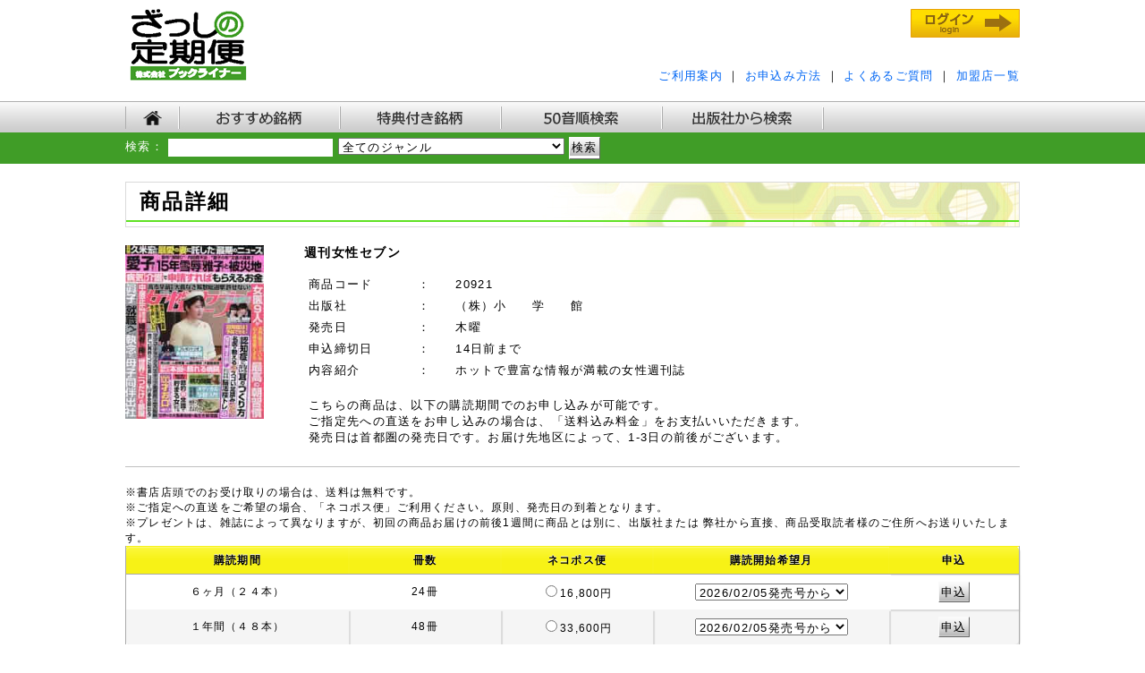

--- FILE ---
content_type: text/html;charset=x-sjis
request_url: https://www.bookliner.co.jp/teikibin/P7000Initial.action?itemCode=20921
body_size: 15145
content:


<!DOCTYPE html PUBLIC "-//W3C//DTD XHTML 1.0 Transitional//EN" "http://www.w3.org/TR/xhtml1/DTD/xhtml1-transitional.dtd">
<html xmlns="http://www.w3.org/1999/xhtml">
<head>
<meta http-equiv="Content-Type" content="text/html;CHARSET=x-sjis" />
	<meta http-equiv="Pragma" content="no-cache" />
	<meta http-equiv="Cache-Control" content="no-cache" />
	<title>ざっしの定期便：BOOKLINER</title>
	<link rel="stylesheet" href="common/css/reset.css" type="text/css" />
	<link rel="stylesheet" href="common/css/common.css" type="text/css" />
	<script type="text/javascript" src="bl/common/js/jquery-1.6.3.min.js"></script>
	<script type="text/javascript" src="bl/common/js/ajaxcodedisplay-or.js"></script>
	<link rel="stylesheet" href="common/css/contents.css" type="text/css" />
	<link rel="stylesheet" href="common/css/itemsearch.css" type="text/css" />
	<script type="text/javascript" src="bl/common/js/common.js"/>
	<script type="text/javascript" src="bl/common/js/search.js"/>
	<script type="text/javascript" src="bl/common/js/heightLine.js"/>
	<script type="text/javascript" src="common/js/common.js"></script>
	<style type="text/css">
		#contents .result div.left ul li a span.new {
			padding-left: 1em;
			display: inline;
		}
	</style>
	<link rel="stylesheet" href="custom/css/title.css" type="text/css" />
	<!-- Style色変更 -->
	<link rel="stylesheet" href="common/css/color_blue_ex.css"
		type="text/css" />
	<script type="text/javascript">
		function setValues() {
			var rdoSubscription = document.getElementsByName("rdoSubscription");
			for(var i=0; i<rdoSubscription.length; i++){
				if (rdoSubscription[i].checked == true){
					var id = rdoSubscription[i].id;
					var arrayOfStrings = id.split("_");
					if(arrayOfStrings[1]=='' || arrayOfStrings[2]=='')
						{
						alert("a");
						return;
						}
					// 購読パターン
					document.getElementById("subscription").value = arrayOfStrings[1];
					// 受取区分
					document.getElementById("receiptCode").value = arrayOfStrings[2];
					// 購読開始希望月
					var sel_receipt_date = document.getElementsByName("sel_receipt_date_" + arrayOfStrings[1])[0];
					document.getElementById("scrpnStartDay").value = sel_receipt_date.options[sel_receipt_date.selectedIndex].value;
			        FormSubmit("displayDetailForm");
				}
			}
		}
	</script>

</head>
<body>
	 

<div id="header" class="clearfix lineFeed">
	<div class="left">
		<a href="P1000Initial.action"><img src="common/img/logo.gif" width="141"
			height="80" alt="ざっしの定期便：BOOKLINER" /></a>
	</div>
	<div class="right">
		<div class="clearfix">
		
				<div class="login">
					<a href="M0001Initial.action"><span>ログイン</span></a>
				</div>
		
		
		</div>
		<div style="margin: auto auto 0px auto;">
			<p class="link">
				<a target="_blank" href="html/about.html">ご利用案内</a> ｜ <a target="_blank"
					href="html/flow.html">お申込み方法</a> ｜ <a target="_blank" href="html/qa.html">よくあるご質問</a>
				｜ <a target="_blank" href="html/shoten.html">加盟店一覧</a>
			</p>
		</div>
	</div>
</div>
<div id="gn">
	<ul class="clearfix">
		<li class="home"     ><a href="P1000Initial.action" ></a></li>
		<li class="recommend"><a href="P8000Initial.action" ></a></li>
		<li class="special"  ><a href="P4000Initial.action" ></a></li>
		<li class="kana"     ><a href="P5000Initial.action" ></a></li>
		<li class="publisher"><a href="P6000Initial.action" ></a></li>
		
	</ul>
</div>
<!-- 曖昧検索 -->
<div id="search_area">
	<div class="wrapper clearfix">

		<div class="left">
			<span>検索：</span>
			<form id="freewordSearchForm" name="freewordSearchForm"
				action="P3000Initial.action" method="post">
				<input type="text" name="strKeyWord"  maxlength="30" style="ime-mode: active;width:180px;border: 0" value=""/>
				<tr>
    <td class="tdLabel"></td>
    <td
><select name="strGenre" id="strGenre">
    <option value="0">全てのジャンル</option>
    <option value="0001">週刊誌</option>
    <option value="0002">幼児･幼年･児童</option>
    <option value="0003">女性情報</option>
    <option value="0004">暮し･生活</option>
    <option value="0005">女性コミック</option>
    <option value="0006">パズル･ペット</option>
    <option value="0007">音楽･芸能･映画</option>
    <option value="0008">スポーツ</option>
    <option value="0009">趣味</option>
    <option value="0010">ホビー･サイエンス</option>
    <option value="0011">アウトドア･釣り</option>
    <option value="0012">モーター</option>
    <option value="0013">男性情報･ビジネス</option>
    <option value="0014">男性コミック</option>
    <option value="0015">ギャンブル</option>
    <option value="0016">情報誌</option>
    <option value="0017">総合 文芸</option>
    <option value="0018">学習テキスト</option>
    <option value="0019">NHKテキスト(家庭)</option>
    <option value="0020">NHKテキスト(趣味･実用)</option>
    <option value="0021">NHKテキスト･CD(語学)</option>
    <option value="0022">パソコン･ゲーム･アニメ</option>
    <option value="0023">芸術</option>
    <option value="0024">専門(商業･教育･工学･法律･その他)</option>
    <option value="0025">アダルト</option>


</select>

</td>
</tr>


				<input type="submit" value="検索" />
			</form>
		</div>

	</div>
</div>
	<div id="contents">
		<div class="title_block">
			<h1>商品詳細</h1>
		</div>
		<form id="displayDetailForm" name="displayDetailForm"
			action="M2000Initial.action" method="post">
			<input type="hidden" name="subscription" value="" id="subscription"/>
			<input type="hidden" name="receiptCode" value="" id="receiptCode"/>
			<input type="hidden" name="scrpnStartDay" value="" id="scrpnStartDay"/>	<!-- 発売日            -->
			<input type="hidden" name="itemEntity.itemCode" value="20921" id="itemEntity_itemCode"/>
			<div id="disp_error"></div>
			<div class="prodact_r_block clearfix">
				<div class="prodact_r_left">
					<div class="prodact_r_img">
						<img
							src="https://www1.e-hon.ne.jp/images/zasshi/jan/25/49122092501610046426.JPG?impolicy=API_JAN_S&amp;cp=501930"
							width="155" alt="商品画像" />
					</div>
					<div class="prodact_r_data clearfix">
						
						<h4>
							週刊女性セブン
						</h4>
						<table class="lineFeed">
							<tr>
								<th>商品コード</th>
								<td>：</td>
								<td>&nbsp;20921</td>
							</tr>
							<tr>
								<th>出版社</th>
								<td>：</td>
								<td>&nbsp;（株）小　　学　　館</td>
							</tr>
							<tr>
								<th>発売日</th>
								<td>：</td>
								<td>&nbsp;木曜</td>
							</tr>
							<tr>
								<th>申込締切日</th>
								<td>：</td>
								<td>&nbsp;14日前まで</td>
							</tr>
							<tr>
								<th>内容紹介</th>
								<td>：</td>
								<td>&nbsp;ホットで豊富な情報が満載の女性週刊誌</td>
							</tr>
							
							
							<tr>
								<td colspan="3">
								<br />
								 こちらの商品は、以下の購読期間でのお申し込みが可能です。
								<br />
											ご指定先への直送をお申し込みの場合は、「送料込み料金」をお支払いいただきます。
								<br />
												発売日は首都圏の発売日です。お届け先地区によって、1-3日の前後がございます。 </td>
							</tr>
						</table>
					</div>
				</div>
			</div>
			<div class="prodact_r_block clearfix">
				<table class="lineFeed">
					<tr>
						<td style="font-size:12px">※書店店頭でのお受け取りの場合は、送料は無料です。
						<br />
								※ご指定への直送をご希望の場合、「ネコポス便」ご利用ください。原則、発売日の到着となります。
						<br />
									※プレゼントは、雑誌によって異なりますが、初回の商品お届けの前後1週間に商品とは別に、出版社または
									弊社から直接、商品受取読者様のご住所へお送りいたします。 </td>
					</tr>
					<tr>
						<td>
							<table class="periodList lineFeed" style="width: 1000px;">
								<tr>
									<th style="width: 160px;">購読期間</th>
									<th style="width: 100px;">冊数</th>
									
									
										<th style="width: 100px;">ネコポス便</th>
									
									
									
									<th style="width: 160px;">購読開始希望月</th>
									<th style="width: 80px;">申込</th>
								</tr>
								
								<tr>
									<td>６ヶ月（２４本）              </td>
									<td>24冊</td>
									
									
										<td align="left"><input id="rdo_51520_3" type="radio" name="rdoSubscription">16,800</input>円</td>
									
									
									
									<td><select name='sel_receipt_date_51520' size="1">
										
											
											<option value="2026/02/05" >2026/02/05発売号から</option>
											
										
											
											<option value="2026/02/16" >2026/02/16発売号から</option>
											
										
											
											<option value="2026/02/26" >2026/02/26発売号から</option>
											
										
											
											<option value="2026/03/05" >2026/03/05発売号から</option>
											
										
											
											<option value="2026/03/12" >2026/03/12発売号から</option>
											
										
											
											<option value="2026/03/23" >2026/03/23発売号から</option>
											
										
											
											<option value="2026/04/02" >2026/04/02発売号から</option>
											
										
											
											<option value="2026/04/09" >2026/04/09発売号から</option>
											
										
											
											<option value="2026/04/16" >2026/04/16発売号から</option>
											
										
											
											<option value="2026/04/23" >2026/04/23発売号から</option>
											
										
											
											<option value="2026/04/30" >2026/04/30発売号から</option>
											
										
											
											<option value="2026/05/07" >2026/05/07発売号から</option>
											
										
											
											<option value="2026/05/14" >2026/05/14発売号から</option>
											
										
											
											<option value="2026/05/21" >2026/05/21発売号から</option>
											
										
											
											<option value="2026/05/28" >2026/05/28発売号から</option>
											
										
											
											<option value="2026/06/04" >2026/06/04発売号から</option>
											
										
											
											<option value="2026/06/11" >2026/06/11発売号から</option>
											
										
											
											<option value="2026/06/18" >2026/06/18発売号から</option>
											
										
											
											<option value="2026/06/25" >2026/06/25発売号から</option>
											
										
											
											<option value="2026/07/02" >2026/07/02発売号から</option>
											
										
											
											<option value="2026/07/09" >2026/07/09発売号から</option>
											
										
											
											<option value="2026/07/16" >2026/07/16発売号から</option>
											
										
											
											<option value="2026/07/23" >2026/07/23発売号から</option>
											
										
											
											<option value="2026/07/30" >2026/07/30発売号から</option>
											
										
									</select></td>
									<td><input type="button" value="申込" onclick="javascript:setValues();" /></td>
								</tr>
								
								<tr>
									<td>１年間（４８本）              </td>
									<td>48冊</td>
									
									
										<td align="left"><input id="rdo_51521_3" type="radio" name="rdoSubscription">33,600</input>円</td>
									
									
									
									<td><select name='sel_receipt_date_51521' size="1">
										
											
											<option value="2026/02/05" >2026/02/05発売号から</option>
											
										
											
											<option value="2026/02/16" >2026/02/16発売号から</option>
											
										
											
											<option value="2026/02/26" >2026/02/26発売号から</option>
											
										
											
											<option value="2026/03/05" >2026/03/05発売号から</option>
											
										
											
											<option value="2026/03/12" >2026/03/12発売号から</option>
											
										
											
											<option value="2026/03/23" >2026/03/23発売号から</option>
											
										
											
											<option value="2026/04/02" >2026/04/02発売号から</option>
											
										
											
											<option value="2026/04/09" >2026/04/09発売号から</option>
											
										
											
											<option value="2026/04/16" >2026/04/16発売号から</option>
											
										
											
											<option value="2026/04/23" >2026/04/23発売号から</option>
											
										
											
											<option value="2026/04/30" >2026/04/30発売号から</option>
											
										
											
											<option value="2026/05/07" >2026/05/07発売号から</option>
											
										
											
											<option value="2026/05/14" >2026/05/14発売号から</option>
											
										
											
											<option value="2026/05/21" >2026/05/21発売号から</option>
											
										
											
											<option value="2026/05/28" >2026/05/28発売号から</option>
											
										
											
											<option value="2026/06/04" >2026/06/04発売号から</option>
											
										
											
											<option value="2026/06/11" >2026/06/11発売号から</option>
											
										
											
											<option value="2026/06/18" >2026/06/18発売号から</option>
											
										
											
											<option value="2026/06/25" >2026/06/25発売号から</option>
											
										
											
											<option value="2026/07/02" >2026/07/02発売号から</option>
											
										
											
											<option value="2026/07/09" >2026/07/09発売号から</option>
											
										
											
											<option value="2026/07/16" >2026/07/16発売号から</option>
											
										
											
											<option value="2026/07/23" >2026/07/23発売号から</option>
											
										
											
											<option value="2026/07/30" >2026/07/30発売号から</option>
											
										
									</select></td>
									<td><input type="button" value="申込" onclick="javascript:setValues();" /></td>
								</tr>
								
							</table>
						</td>
					</tr>
				</table>
			</div>
			<div style="text-align: center; margin-top: 18px; margin-left: 14px;">
			</div>
		</form>
	<div class="pagetop clearfix">
		<a href="#header"></a>
	</div>
	</div>
	 
<!-- フッタ -->
<div id="footer">
	<form id="footerForm">
		<a target="_blank" href="https://www.bookliner.co.jp/gaiyou.html">会社概要 </a> ／ 
		<a target="_blank" href="https://www.bookliner.co.jp/pp/pp_1.html">個人情報保護方針</a> ／ 
		<a target="_blank"	href="https://www.bookliner.co.jp/sitemap.html">サイトマップ</a> ／ 
		<a target="_blank"	href="https://www.bookliner.co.jp/bl/view/display-store-menu!init.action">本の特急便</a>
	</form>
	<p></p>
	<p class="copyright">Copyright（c）株式会社ブックライナー</p>
</div>
</body>
</html>

--- FILE ---
content_type: text/css
request_url: https://www.bookliner.co.jp/teikibin/common/css/reset.css
body_size: 1772
content:
@charset "shift_jis";


/* ReSet
------------------------------------------------------*/

html, body, div, span, applet, object, iframe,
h1, h2, h3, h4, h5, h6, p, blockquote, pre,
a, abbr, acronym, address, big, cite, code,
del, dfn, em, font, img, ins, kbd, q, s, samp,
small, strike, strong, sub, sup, tt, var,
b, u, i, center,
fieldset, form, label, legend,
table, caption, tbody, tfoot, thead, tr, th, td {
    margin: 0;
    padding: 0;
    border: 0;
    outline: 0;
    font-size: 100%;
    background: transparent;
}
body {
    line-height: 1;
}
blockquote, q {
    quotes: none;
}
blockquote:before, blockquote:after,
q:before, q:after {
    content: '';
    content: none;
}

/* remember to define focus styles! */
:focus {
    outline: 0;
}

/* remember to highlight inserts somehow! */
ins {
    text-decoration: none;
}
del {
    text-decoration: line-through;
}

/* tables still need 'cellspacing="0"' in the markup */
table {
    border-collapse: collapse;
    border-spacing: 0;
}



/* Clear,ClearFix
------------------------------------------------------*/

/*clear*/
.clear {
height:0;
margin:0;
padding:0;
font-size:1px;
clear:both;
}

/* clearfix */
.clearfix:after {
content:".";
display:block;
clear:both;
height:0;
visibility:hidden;
}
.clearfix {
min-height: 1px;
}
* html .clearfix {
height: 1px;/*\*//*/
height: auto;
overflow: hidden;
/**/
}
.clearoff{
margin:0;
padding:0;
clear:both;
}



/* text reset
------------------------------------------------------*/
body {
    font:13px "ＭＳ Ｐゴシック",arial,helvetica,clean,sans-serif;
    *font-size:small;
    *font:x-small;
}
table {
    font-size:inherit;
    font:100%;
}









--- FILE ---
content_type: text/css
request_url: https://www.bookliner.co.jp/teikibin/common/css/common.css
body_size: 4199
content:
@charset "shift_jis";
@import url("base.css");

/* お客様ルートヘッダータブ */
#gn ul.customer{
width:1000px;
margin:0 auto;
padding:0;
list-style:none;
background:url("../img/bg_gn_vline3.gif") 0 16px no-repeat;
}
#gn ul.customer li.delivery a{
background:url("../img/gn/gn_delivery.jpg") 0 0 no-repeat;
}
#gn ul.customer li.delivery a:hover{
background:url("../img/gn/gn_delivery_ov.jpg") 0 0 no-repeat;
}

/* ボタンスタイル固定 */
input[type="button"],
input[type="submit"],
input[type="reset"]{
padding:2px 2px 1px 2px;
border-top:1px #fafafa solid;
border-right:1px #666666 solid;
border-bottom:1px #666666 solid;
border-left:1px #fafafa solid;
background:url("../img/bg_input_btn.jpg") 0 0 repeat-x;
background-color:#cccccc;
text-align:center;
vertical-align:-2px;
cursor:pointer;
}
input[type="button"]:hover,
input[type="submit"]:hover,
input[type="reset"]:hover{
text-align:center;
background-image:none;
background:url("../img/bg_input_btn_ov.jpg") 0 0 repeat-x;
background-color:#dadada;
cursor:pointer;
}
.btnEx{
padding:2px 2px 1px 2px;
border-top:1px #fafafa solid;
border-right:1px #666666 solid;
border-bottom:1px #666666 solid;
border-left:1px #fafafa solid;
background:url("../img/bg_input_btn.jpg") 0 0 repeat-x;
background-color:#cccccc;
text-align:center;
vertical-align:-2px;
cursor:pointer;
}
.btnEx:hover{
text-align:center;
background-image:none;
background:url("../img/bg_input_btn_ov.jpg") 0 0 repeat-x;
background-color:#dadada;
cursor:pointer;
}
/* space */
.space {
margin: 0px 3px 0px 3px;
}
/* 強制改行 */
.lineFeed {
word-break:break-all;
white-space:normal ;
}
/* エラーメッセージ表示 */
#disp_error {
color: #FF3300;
font-weight: bold;
font-size: 1.1em;
text-align: center;
width:100%;
margin: 10px auto 0px auto;
}
#disp_error ul {
list-style: none;
}
.errorMessage {
color: #FF3300;
font-weight: bold;
}
/* 処理結果メッセージ表示 */
#disp_msg {
color: #000000;
font-weight: bold;
font-size: 1.1em;
text-align: center;
width:100%;
margin: 10px auto 0px auto;
}
/* デザイン会社様CSS上書き */
#header div.right{
width:600px;
margin:0;
padding:0;
float:right;
}
.operatorName{
margin:0 20px 10px 0;
padding:18px 0 0 0;
float:right;
}
/* 追加 */
p.operator{
text-align:right;
margin-bottom: 10px;
}
.style7 {
    color : black;
    font-size: 10px
}
.style8 {
    font-family: "ＭＳ Ｐゴシック", Osaka, "ヒラギノ角ゴ Pro W3";
    font-size: 16px;
    color : black;
    font-weight: bold;
}
.style9 {
    color : black;
    font-size: 12px
}
.style10 {
    font-size: 14px;
    color : black;
}
.style11 {
    font-size: 16px;
    color : black;
}
.style12 {
    font-size: 20px;
    color : black;
    }
.style13 {color: #FF0000; }
.style14 {color: #000000; }
.style15 {color: #008000; }
.style20 {color: #000099; }
.style21 {color: #0000FF; }
.style22 {color: #00FF00; }
BODY.joinshop_kensaku {
    border-color:#ccffff;
    border-width:15px;
    border-style:solid;
}
.itemNumFont {font-size: 140%;}

/** メッセージ表示形式 */
ul.actionMessage,
ul.actionError,
ul.filedError {
list-style: none;
}

#menu ul{ 
margin: 0; 
padding: 0; 
list-style-type: none; 
}
#menu li{ 
display: inline; 
padding: 0; 
margin: 0; 
}
#menu li a{
display: block; 
border-left: 8px solid  #7e8989;
border-top: 1px solid #DDF7D9;
border-right: 1px solid #DDF7D9;
border-bottom: 1px solid #DDF7D9;
background-color: #DAEDED;
padding: 3px 10px;
text-decoration: none;
color: #333;
width: 210px; 
height: 22px; 
margin: 1px 0px;
text-align: left;
font-size: 102%;
}

#menu li.active a{
display: block; 
border-left: 8px solid  #f8df46;
border-top: 1px solid #DDF7D9;
border-right: 1px solid #DDF7D9;
border-bottom: 1px solid #DDF7D9;
background-color: #a8f48a;
padding: 3px 10px;
text-decoration: none;
color: #333;
width: 210px; 
height: 22px; 
margin: 1px 0px;
text-align: left;
font-size: 102%;
}
#menu li a:hover{
border-left: 8px solid  #66ff33;
border-top: 1px solid #E5F9F9;
border-right: 1px solid #E5F9F9;
border-bottom: 1px solid #E5F9F9;
background-color: #E5F9F9;
}


--- FILE ---
content_type: text/css
request_url: https://www.bookliner.co.jp/teikibin/common/css/contents.css
body_size: 23320
content:
@charset "shift_jis";

.title_block{
margin:0 0 40px 0;
border:1px #dadada solid;
background:url("../img/bg_h1_ye.jpg") bottom right no-repeat; 
}
.title_block h1{
margin:0 0 5px 0;
padding:5px 15px 5px 15px;
font-size:180%;
text-align:left;
border-bottom:2px #60e224 solid;
}
.title_block.bl{
background:url("../img/bg_h1_bl.jpg") bottom right no-repeat; 
}
.title_block.bl h1{
border-bottom:4px #0080c0 solid;
}
.title_block.rd{
background:url("../img/bg_h1_rd.jpg") bottom right no-repeat; 
}
.title_block.rd h1{
border-bottom:4px #ff3c41 solid;
}
.title_block.gr{
background:url("../img/bg_h1_gr.jpg") bottom right no-repeat; 
}
.title_block.gr h1{
border-bottom:4px #6bc820 solid;
}

#contents div.title_block h2{
margin:0 0 10px 0;
padding:0 0 0 15px;
}
#contents div.title_block p{
padding:0 0 5px 15px;
}

.result_control{
margin:0;
padding:0 0 10px 0;
vertical-align:middle;
border-bottom:1px #3399ff dotted;
}
.result_control div.left{
width:200px;
padding:5px 0 0 0;
float:left;
}
.result_control div.center{
width:600px;
padding:0 0 5px 0;
text-align:center;
float:left;
}
.result_control div.right{
width:200px;
float:right;
}
.result_control div.left02{
padding:5px 0 0 0;
float:left;
}
.result_control div.right02{
float:right;
}
.result_control input{
vertical-align:middle;
}
.result_control select{
vertical-align:bottom;
}
.result_control input.btn_silver{
padding:2px 5px 1px 5px;
border-top:1px #dadada solid;
border-right:1px #666666 solid;
border-bottom:1px #666666 solid;
border-left:1px #dadada solid;
background:url("../img/bg_input_btn.jpg") 0 0 repeat-x;
background-color:#cccccc;
}
.result_control input:hover.btn_silver{
background-image:none;
background-color:#dadada;
}
.result_control input.btn_yellow{
padding:2px 2px 1px 2px;
border-top:1px #ffff33 solid;
border-right:1px #886b12 solid;
border-bottom:1px #886b12 solid;
border-left:1px #ffff33 solid;
background:url("../img/bg_input_btn_ye.jpg") 0 0 repeat-x;
background-color:#ffff33;
vertical-align:-2px;
cursor:pointer;
}
.result_control input:hover.btn_yellow{
background-image:none;
background:url("../img/bg_input_btn_ty_ov.jpg") 0 0 repeat-x;
background-color:#ffff33;
cursor:pointer;
}




/* Ranking
------------------------------------------------------*/
.ranking_block{
margin:0 0 20px 0;
padding:0 0 20px 0;
border-bottom:1px silver solid;
}
h3.ranking01{
width:90px;
margin:0 20px 0 0;
padding:5px;
font-size:140%;
text-align:center;
border-bottom:2px #e7ca03 solid;
background-image:none;
float:left;
}
div.ranking_img{
width:100px;
margin:0 20px 0 0;
float:left;
}
div.ranking02{
width:570px;
margin:0 20px 0 0;
float:left;
}
div.ranking02 h4{
margin:0 0 15px 0;
font-size:110%;
}
div.ranking02 table th{
width:90px;
padding:3px 5px;
text-align:right;
}
div.ranking02 table td{
padding:3px 5px;
}
div.ranking03{
width:150px;
margin:0 20px 0 0;
float:right;
}
div.ranking03 h5{
margin:0 0 15px 0;
font-size:105%;
}
#contents div.ranking03 p{
padding:0 5px;
font-size:82%;
}
#contents div.ranking03 select{
margin:0 5px 15px 0;
vertical-align:0;
}
.mb20{
margin:0 0 20px 0;
}




/* Result
------------------------------------------------------*/
.result div.left{
width:240px;
float:left;
}
.result h2{
margin:0 0 20px 0;
padding:5px 5px 5px 10px;
font-size:105%;
border-left:10px #ffcc33 solid;
}
#contents .result div.left ul{
margin:0;
padding:0;
border:1px #cccccc solid;
border-width:1px 1px 0 1px;
background-color:#dedede;
list-style:none;
}
#contents .result div.left ul ul{
border-width:0;
background-color:#ffffff;
}
#contents .result div.left ul li{
margin:0;
padding:0;
border-bottom:1px #cccccc solid;
}
#contents .result div.left ul li a.left{
display:block;
width:12px;
margin:0;
padding:10px 6px 10px 6px;
color:#333333;
text-decoration:none;
border-right:1px #cccccc solid;
border-bottom:1px #cccccc solid;
background:url("../img/bg_leftmenu_arrow.gif") 7px 1px no-repeat;
background-color:#dedede;
float:left;
}
#contents .result div.left ul li a.left:hover{
background:url("../img/bg_leftmenu_arrow_ov.gif") 7px 1px no-repeat;
background-color:#eeeeee;
}
#contents .result div.left ul li a.now{
background:url("../img/bg_leftmenu_arrow_now.gif") 7px 1px no-repeat;
background-color:#dedede;
}
#contents .result div.left ul li a.now:hover{
background:url("../img/bg_leftmenu_arrow_now.gif") 7px 1px no-repeat;
background-color:#eeeeee;
}
#contents .result div.left ul li a.right{
display:block;
width:192px;
margin:0;
padding:10px;
color:#333333;
font-weight:bold;
text-decoration:none;
border-left:1px #ffffff solid;
border-bottom:1px #cccccc solid;
background-color:#dedede;
float:left;
}
#contents .result div.left ul li a.right:hover{
text-decoration:underline;
}
#contents .result div.left ul li a.left span{
display:none;
}
#contents .result div.left ul li a.right span{
padding-left:10px;
}


#contents .result div.left ul li span{
color:#ff0000;
font-size:82%;
}
#contents .result div.left ul li ul li{
background-image:none;
background-color:#ffffff;
border-bottom:1px #cccccc solid;
}
#contents .result div.left ul li ul li{
padding:0;
background:#fafafa;
}
#contents .result div.left ul li ul li a{
display:block;
padding:5px 10px 5px 20px;
color:#333333;
font-weight:normal;
text-decoration:none;
background-image:none;
clear:both;
}
#contents .result div.left ul li ul li a span{
padding-left:1em;
display:inline;
}
#contents .result div.left ul li ul li a:hover{
color:#333333;
text-decoration:underline;
background-color:#e9f3ff;
background-image:none;
}
#contents .result div.left ul li.last{
border-bottom:none;
}




.result div.right{
width:740px;
float:right;
}
.result_control_reserve{
margin:0 0 20px 0;
vertical-align:middle;
border-bottom:1px #3399ff dotted;
}
.refinement_search{
margin:0 0 20px 0;
padding:0 0 10px 0;
}
.border_dotted{
border-bottom:1px #3399ff dotted;
}
.border_none{
border:none;
}
.refinement_search form{
display:inline;
}
.refinement_search input{
padding:2px 5px 1px 5px;
border-top:1px #dddddd solid;
border-right:1px #333333 solid;
border-bottom:1px #333333 solid;
border-left:1px #dddddd solid;
background:url("../img/bg_input_btn.jpg") 0 0 repeat-x;
background-color:#cccccc;
vertical-align:middle;
cursor:pointer;
}
.refinement_search input:hover{
background-image:none;
background:url("../img/bg_input_btn_ov.jpg") 0 0 repeat-x;
background-color:#dadada;
} 
.refinement_search input#search02{
width:400px;
height:17px;
margin:0;
padding:2px 3px 0 3px;
color:#999999;
border-top:1px #cccccc solid;
border-right:1px #999999 solid;
border-bottom:1px #999999 solid;
border-left:1px #cccccc solid;
background-image:none;
background-color:#ffffff;
vertical-align:top;
cursor:text;
}
.refinement_search select{
vertical-align:middle;
}

.refinement_search02{
margin:0 0 10px 0;
}
.refinement_search02.mb30{
margin:0 0 30px 0;
}
.refinement_search02.mb0{
margin:0;
}
.refinement_search02 div.left{
width:200px;
padding:5px 0 0 0;
float:left;
}
.refinement_search02 div.center{
width:600px;
padding:0 0 5px 0;
text-align:center;
float:left;
}
.refinement_search02 div.right{
width:200px;
float:right;
}
.refinement_search02 select{
margin-top:2px;
vertical-align:middle;
}
.refinement_search02 input{
vertical-align:middle;
}
.refinement_search02 input.ex{
padding:2px 5px 1px 5px;
border-top:1px #dddddd solid;
border-right:1px #333333 solid;
border-bottom:1px #333333 solid;
border-left:1px #dddddd solid;
background:url("../img/bg_input_btn.jpg") 0 0 repeat-x;
background-color:#cccccc;
vertical-align:middle;
cursor:pointer;
}
.refinement_search02 input:hover.ex{
background-image:none;
background:url("../img/bg_input_btn_ov.jpg") 0 0 repeat-x;
background-color:#dadada;
cursor:pointer;
}
.refinement_search02 input.ye{
padding:2px 2px 1px 2px;
border-top:1px #ffff33 solid;
border-right:1px #886b12 solid;
border-bottom:1px #886b12 solid;
border-left:1px #ffff33 solid;
background:url("../img/bg_input_btn_ye.jpg") 0 0 repeat-x;
background-color:#ffff33;
vertical-align:-2px;
cursor:pointer;
}
.refinement_search02 input:hover.ye{
background-image:none;
background:url("../img/bg_input_btn_ye_ov.jpg") 0 0 repeat-x;
background-color:#ffff33;
cursor:pointer;
}  

.refinement_search02 div.rs04 input{
vertical-align:top;
}

.result_control_reserve .left{
float:left;
}
.result_control_reserve .right{
float:right;
}
.result_control_reserve form{
margin:0 0 20px 258px;
}

.result_control_reserve input[type=button]{
   width:200px;
   height:25px;
   padding:0 3px;
   cursor:pointer;
   background:#f2f2f2;
   text-shadow:1px 1px 0px #fff;
}

.result_control_reserve input[type=text]{
padding:5px;
border:1px solid #777;
text-shadow: 0 1px #fff;
-moz-box-shadow: 0 1px 1px #fff;
-webkit-box-shadow: 0 1px 1px #fff;
box-shadow: 0 1px 1px #fff;
background: -webkit-gradient(linear, left top, left bottom, from(#eee), to(#fff));
background: -moz-linear-gradient(top, #eee, #fff);
filter:  progid:DXImageTransform.Microsoft.gradient(startColorstr='#eeeeee', endColorstr='#ffffff');
} 
.result_control_reserve input[type=text]:focus {
   border:solid 1px #20b2aa;
} 
.result_control_reserve input[type=text], select { 
   outline: none;
}

.result_control_reserve select{
padding:5px;
border:1px solid #777;
text-shadow: 0 1px #fff;
-moz-box-shadow: 0 1px 1px #fff;
-webkit-box-shadow: 0 1px 1px #fff;
box-shadow: 0 1px 1px #fff;
background: -webkit-gradient(linear, left top, left bottom, from(#eee), to(#fff));
background: -moz-linear-gradient(top, #eee, #fff);
filter:  progid:DXImageTransform.Microsoft.gradient(startColorstr='#eeeeee', endColorstr='#ffffff');
} 
.result_control_reserve select:focus {
   border:solid 1px #20b2aa;
} 
.result_control_reserve select, select { 
   outline: none;
}

.result_control_reserve textarea{
padding:5px;
border:1px solid #777;
text-shadow: 0 1px #fff;
-moz-box-shadow: 0 1px 1px #fff;
-webkit-box-shadow: 0 1px 1px #fff;
box-shadow: 0 1px 1px #fff;
background: -webkit-gradient(linear, left top, left bottom, from(#eee), to(#fff));
background: -moz-linear-gradient(top, #eee, #fff);
filter:  progid:DXImageTransform.Microsoft.gradient(startColorstr='#eeeeee', endColorstr='#ffffff');
} 
.result_control_reserve textarea:focus {
   border:solid 1px #20b2aa;
} 
.result_control_reserve textarea, select { 
   outline: none;
}

.result_control_reserve select{
vertical-align:bottom;
}
.result_control_reserve form{
margin:0 0 20px 20px;
}
.reserve_block{
margin:0 0 20px 0;
padding:0 0 20px 0;
border-bottom:1px silver solid;
}
.reserve_block input.check{
margin:4px 5px 0 0;
float:left;
}
* html .reserve_block input.check{
margin:0 5px 0 0;
vertical-align:0;
float:left;
}
*:first-child+html .reserve_block input.check{
margin:0px 5px 0 0;
float:left;
}


h3.reserve01{
width:90px;
margin:0 20px 0 0;
padding:5px;
font-size:110%;
text-align:center;
border:none;
background-image:none;
float:left;
}
div.reserve_img{
width:100px;
margin:0 20px 0 0;
float:left;
}
div.reserve02{
width:450px;
margin:0 20px 0 0;
float:left;
}
div.reserve02 h4{
margin:0 0 15px 0;
font-size:110%;
line-height:1.2em;
float:left;
}
div.reserve02 table{
clear:both;
}
div.reserve02 table th{
padding:3px 5px;
font-weight:normal;
text-align:left;
white-space:nowrap;
}
div.reserve02 table td{
padding:3px 5px;
}
div.reserve03{
width:150px;
margin:0;
float:right;
}
div.reserve03 h5{
margin:0 0 15px 0;
font-size:105%;
}
#contents div.reserve03 p{
padding:0 5px;
font-size:82%;
}
#contents div.reserve03 select{
margin:0 5px 15px 0;
vertical-align:0;
}

#contents div.reserve02 p.new{
display:block;
width:30px;
margin:0 10px 0 0;
padding:0 5px;
text-align:center;
border:1px #ff3399 solid;
background-color:#ffcccc;
float:left;
position:relative;
}
#contents div.reserve02 p.special{
display:block;
width:56px;
margin:0 10px 0 0;
padding:0 5px;
text-align:center;
border:1px #ff3399 solid;
background-color:#f4e537;
float:left;
position:relative;
}
#contents div.reserve02 p.discount{
display:block;
width:30px;
margin:0 10px 0 0;
padding:0 5px;
text-align:center;
border:1px #ff3399 solid;
background-color:#ceef47;
float:left;
position:relative;
}
#contents div.reserve02 p.republication{
display:block;
width:30px;
margin:0 10px 0 0;
padding:0 5px;
text-align:center;
border:1px  #009966 solid;
background-color:#d6fcee;
float:left;
position:relative;
}



/* Search Result
------------------------------------------------------*/
.search_r_block{
margin:0 0 20px 0;
padding:0 0 20px 0;
border-bottom:1px silver solid;
}
.search_r_block input.check{
margin:1px 5px 0 0;
float:left;
}
.search_r_block input.check{*
margin:-2px 5px 0 0;
float:left;
}

h3.search_r01{
width:90px;
margin:0 20px 0 0;
padding:5px;
font-size:110%;
text-align:center;
border:none;
background-image:none;
float:left;
}
div.search_r_img{
width:100px;
margin:0 20px 0 0;
float:left;
}
div.search_r02{
width:450px;
margin:0 20px 0 0;
float:left;
}
div.search_r02 h4{
margin:0 0 15px 0;
font-size:110%;
line-height:1.2em;
float:left;
}
div.search_r02 table{
clear:both;
}
div.search_r02 table th{
padding:3px 5px;
font-weight:normal;
text-align:left;
white-space:nowrap;
}
div.search_r02 table td{
padding:3px 5px;
}
div.search_r03{
width:150px;
margin:0;
float:right;
}
div.search_r03 h5{
margin:0 0 15px 0;
font-size:105%;
}
#contents div.search_r03 p{
padding:0 5px;
font-size:82%;
}
#contents div.search_r03 select{
margin:0 5px 15px 0;
vertical-align:0;
}

#contents div.search_r02 p.new{
display:block;
width:30px;
margin:0 10px 0 0;
padding:0 5px;
text-align:center;
border:1px #ff3399 solid;
background-color:#ffcccc;
float:left;
position:relative;
}
#contents div.search_r02 p.republication{
display:block;
width:30px;
margin:0 10px 0 0;
padding:0 5px;
text-align:center;
border:1px  #009966 solid;
background-color:#d6fcee;
float:left;
position:relative;
}





/* Product Result
------------------------------------------------------*/
.prodact_r_block{
margin:0 0 20px 0;
padding:0 0 20px 0;
border-bottom:1px silver solid;
}
.prodact_r_left{
width:990px;
float:left;
}
.prodact_r_left div.prodact_r_img{
width:180px;
margin:0 20px 0 0;
float:left;
}
.prodact_r_left div.prodact_r_data{
width:790px;
margin:0;
float:left;
}
div.prodact_r_data h4{
width:490px;
margin:0 0 15px 0;
font-size:110%;
line-height:1.2em;
float:left;
}
div.prodact_r_data table{
margin:0;
clear:both;
}
div.prodact_r_data table th{
padding:3px 5px ;
font-weight:normal;
text-align:left;
white-space:nowrap;
}
div.prodact_r_data table td{
padding:3px 5px;
}
#contents div.prodact_r_data p.attention{
padding:5px;
color:#ffffff;
font-weight:bold;
background-color:#ff3333;
}
#contents div.prodact_r_data p.new{
display:block;
width:30px;
margin:0 10px 0 0;
padding:0 5px;
text-align:center;
border:1px #ff3399 solid;
background-color:#ffcccc;
float:left;
position:relative;
}
#contents div.prodact_r_data p.special{
display:block;
width:56px;
margin:0 10px 0 0;
padding:0 5px;
text-align:center;
border:1px #ff3399 solid;
background-color:#f4e537;
float:left;
position:relative;
}
#contents div.prodact_r_data p.discount{
display:block;
width:30px;
margin:0 10px 0 0;
padding:0 5px;
text-align:center;
border:1px #ff3399 solid;
background-color:#ceef47;
float:left;
position:relative;
}

#contents div.prodact_r_data p.republication{
display:block;
width:30px;
margin:0 10px 0 0;
padding:0 5px;
text-align:center;
border:1px  #009966 solid;
background-color:#d6fcee;
float:left;
position:relative;
}
.prodact_r_left div.comment{
margin:0;
padding:10px;
clear:both;
}
.prodact_r_left div.comment dl{
margin:0;
padding:5px;
}
.prodact_r_left div.comment dt{
margin:0 0 5px 0;
padding:1px 0 0 8px;
color:#cc6633;
font-weight:bold;
border-left:5px #cc6633 solid;
}
.prodact_r_left div.comment dd{
margin:0 0 15px 0;
padding:0 10px;
}
.prodact_r_left div.comment dd h6{
margin:0 0 3px 0;
padding:0;
}

.prodact_r_right{
width:240px;
margin:0;
padding:5px 0;
float:right;
}
.prodact_r_right h5{
margin:0 0 15px 0;
font-size:105%;
}
.prodact_r_right input{
display:block;
margin:0 0 20px 0;
}
.prodact_r_right table{
margin:0 0 10px 0;
font-size:82%;
border-collapse:collapse;
border:1px #999999 solid;
clear:both;
}
.prodact_r_right table th{
padding:5px;
text-align:left;
border:1px #999999 solid;
background-color:#dddddd;
}
.prodact_r_right table th.head{
padding:5px;
font-size:100%;
text-align:center;
border:1px #999999 solid;
background-color:#bbbbbb;
}
.prodact_r_right table td{
padding:5px;
text-align:right;
border:1px #999999 solid;
}
#contents div.prodact_r_right p{
padding:0 5px;
font-size:82%;
}
#contents div.prodact_r_right select{
margin:0 5px 15px 0;
vertical-align:0;
}




/* Refinement Search
------------------------------------------------------*/
.refinement_search h2,
.refinement_search02 h2{
width:240px;
padding:5px 5px 5px 10px;
font-size:108%;
border-left:10px #ffcc33 solid;
float:left;
}
.refinement_search div.rs00,
.refinement_search02 div.rs00{
width:265px;
margin:0 0 20px 0;
float:left;
}
.refinement_search div.rs01,
.refinement_search02 div.rs01{
width:140px;
float:left;
}
.refinement_search div.rs02,
.refinement_search02 div.rs02{
width:440px;
line-height:1.8em;
float:left;
}
.refinement_search div.rs03,
.refinement_search02 div.rs03{
width:155px;
float:left;
}
.refinement_search div.rs04,
.refinement_search02 div.rs04{
width:295px;
text-align:right;
float:right;
}
.refinement_search div.rs05,
.refinement_search02 div.rs05{
width:600px;
padding:0 0 10px 0;
line-height:1.8em;
float:left;
position:relative;
height: 23px;
}
.refinement_search div.rs06,
.refinement_search02 div.rs06{
width:400px;
margin:0 0 10px 0;
text-align:right;
float:right;
}

/* Order Table
------------------------------------------------------*/
.order_table{
margin:0 0 0px 0;
padding:0 0 10px 0;
}
.order_table h2{
margin:0 0 5px 0;
padding:5px 5px 5px 10px;
font-size:110%;
border-left:10px #ffcc33 solid;
}
.order_table table{
margin:0 0 15px 0;
}
.order_table table th{
padding:3px 5px 2px 5px;
text-align:left;
white-space:nowrap;
}
.order_table table td{
padding:3px 5px 2px 5px;
}


.order_table table td input{
width:150px;
}
.order_table table td.td_padding{
padding:0 20px 0 0;
}
.order_table table td.ymd input{
width:20px;
}
.order_table table td input.search{
width:40px;
}
.order_table table td input.long{
width:300px;
}
.order_table table td input.a02{
width:40px;
}
.order_table table td input.year{
width:35px;
}

.order_table input.ex{
width:50px;
padding:2px 0 1px 0;
text-align:center;
border-top:1px #dddddd solid;
border-right:1px #333333 solid;
border-bottom:1px #333333 solid;
border-left:1px #dddddd solid;
background:url("../img/bg_input_btn.jpg") 0 0 repeat-x;
background-color:#cccccc;
cursor:pointer;
}
.order_table input:hover.ex{
width:50px;
text-align:center;
background-image:none;
background:url("../img/bg_input_btn_ov.jpg") 0 0 repeat-x;
background-color:#dadada;
cursor:pointer;
}
.order_table input.ye{
width:50px;
padding:2px 2px 1px 2px;
border-top:1px #ffff33 solid;
border-right:1px #886b12 solid;
border-bottom:1px #886b12 solid;
border-left:1px #ffff33 solid;
background:url("../img/bg_input_btn_ye.jpg") 0 0 repeat-x;
background-color:#886b12;
cursor:pointer;
}
.order_table input:hover.ye{
width:50px;
text-align:center;
background-image:none;
background:url("../img/bg_input_btn_ye_ov.jpg") 0 0 repeat-x;
background-color:#886b12;
cursor:pointer;
}

.result_control input.ex{
width:50px;
padding:2px 0 1px 0;
text-align:center;
border-top:1px #dddddd solid;
border-right:1px #333333 solid;
border-bottom:1px #333333 solid;
border-left:1px #dddddd solid;
background:url("../img/bg_input_btn.jpg") 0 0 repeat-x;
background-color:#cccccc;
cursor:pointer;
}
.result_control input:hover.ex{
width:50px;
text-align:center;
background-image:none;
background:url("../img/bg_input_btn_ov.jpg") 0 0 repeat-x;
background-color:#dadada;
cursor:pointer;
}
.result_control input.ye{
width:50px;
padding:2px 2px 1px 2px;
border-top:1px #ffff33 solid;
border-right:1px #886b12 solid;
border-bottom:1px #886b12 solid;
border-left:1px #ffff33 solid;
background:url("../img/bg_input_btn_ye.jpg") 0 0 repeat-x;
background-color:#886b12;
cursor:pointer;
}
.result_control input:hover.ye{
width:50px;
text-align:center;
background-image:none;
background:url("../img/bg_input_btn_ov.jpg") 0 0 repeat-x;
background-color:#dadada;
cursor:pointer;
}
 
.order_table_second{
margin:0 0 20px 0;
padding:10px;
background-color:#dddddd;
}
.order_table_second h4{
margin:0 0 5px 0;
}
.order_table_second input.a01{
width:200px;
margin:0 30px 0 0;
}
.order_table_second input.ymd{
width:40px;
}

#contents .order_table_button{
margin:0 0 30px 0;
padding:0;
text-align:right;
}
#contents .order_table_button input{
width:180px;
}
#contents .order_table_buttoninput:hover{
width:180px;
}
#contents .oder_table_bottom{
margin-bottom:30px;
padding-bottom:0;
}

.order_table_result{
width:1000px;
margin:0 0 30px 0;
border-collapse:collapse;
border:1px #cccccc solid;
}
.order_table_result th{
padding:2px 1px 1px 1px;
background-color:#dddddd;
border:1px #cccccc solid;
vertical-align:middle;
white-space:nowrap;
}
.order_table_result td{
padding:2px 1px 1px 1px;
border:1px #cccccc solid;
text-align:center;
}
.order_table_result td.left{
text-align:left;
}

.order_table_result td input.ex{
width:50px;
padding:2px 0 1px 0;
text-align:center;
border-top:1px #dddddd solid;
border-right:1px #333333 solid;
border-bottom:1px #333333 solid;
border-left:1px #dddddd solid;
background:url("../img/bg_input_btn.jpg") 0 0 repeat-x;
background-color:#cccccc;
cursor:pointer;
}
.order_table_result td input:hover.ex{
width:50px;
text-align:center;
background-image:none;
background:url("../img/bg_input_btn_ov.jpg") 0 0 repeat-x;
background-color:#dadada;
cursor:pointer;
}
.order_table_result td input.ye{
width:50px;
padding:2px 2px 1px 2px;
border-top:1px #ffff33 solid;
border-right:1px #886b12 solid;
border-bottom:1px #886b12 solid;
border-left:1px #ffff33 solid;
background:url("../img/bg_input_btn_ye.jpg") 0 0 repeat-x;
background-color:#886b12;
vertical-align:-2px;
cursor:pointer;
}
.order_table_result td input:hover.ye{
width:50px;
text-align:center;
background-image:none;
background:url("../img/bg_input_btn_ye_ov.jpg") 0 0 repeat-x;
background-color:#886b12;
cursor:pointer;
}

--- FILE ---
content_type: text/css
request_url: https://www.bookliner.co.jp/teikibin/common/css/itemsearch.css
body_size: 8575
content:
table.dispCheckAndItemName tr td.check {
vertical-align:top;
padding-right:0px;
padding-left:0px;
width: 20px;
}
table.dispCheckAndItemName INPUT.check {
margin:0px;
}
table.dispCheckAndItemName {
width: 600px;
}
table.dispCheckAndItemName *{
text-align: left;
}

/*OrderList*/
table#orderList_table{
width:980px;
margin:0 0 10px 10px;
border-collapse:collapse;
border:1px #cccccc solid;
}
table#orderList_table th{
padding:6px 5px 4px 5px;
text-align:left;
border:1px #cccccc solid;
background-color:#ededed;
white-space:nowrap;
font-weight: lighter;
}
table#orderList_table th span{
margin:0;
padding:0 0 0 10px;
font-weight:normal;
font-size:10px;
color:#d85191;
}
table#orderList_table td{
padding:6px 10px 4px 10px;
border:1px #cccccc solid;
border-width:1px 0;
}
table#orderList_table * col.name {
width: 150px;
}
table#orderList_table * col.input {
width: 350px;
}
table#orderList_table * col.char {
width: 250px;
}
/*OrderList*/

table#search_input_table{
width:750px;
margin:0 0 30px 50px;
border-collapse:collapse;
border:1px #cccccc solid;
}
table#search_input_table th{
padding:6px 5px 4px 5px;
text-align:left;
border:1px #cccccc solid;
background-color:#ededed;
white-space:nowrap;
font-weight: lighter;
}
table#search_input_table th span{
margin:0;
padding:0 0 0 10px;
font-weight:normal;
font-size:10px;
color:#d85191;
}
table#search_input_table td{
padding:6px 10px 4px 10px;
border:1px #cccccc solid;
border-width:1px 0;
}
table#search_input_table * col.name {
width: 150px;
}
table#search_input_table * col.input {
width: 350px;
}
table#search_input_table * col.char {
width: 250px;
}
#contents * table.itemCore th {
width: 20%;
}
.submit-area {
  margin:10px auto 0px auto;
  width: 500px;
  text-align: center;
}

.submit-area.ex{
margin:0 0 5px 0;
padding:0 10px;
border-top:1px #dddddd solid;
border-right:1px #333333 solid;
border-bottom:1px #333333 solid;
border-left:1px #dddddd solid;
background:url("../img/bg_input_btn.jpg") 0 0 repeat-x;
background-color:#cccccc;
vertical-align:middle;
cursor:pointer;
}
.submit-area:hover.ex{
background-image:none;
background:url("../img/bg_input_btn_ov.jpg") 0 0 repeat-x;
background-color:#dadada;
cursor:pointer;
}


table.special {
  width: auto;
  border-spacing: 0;
  font-size:14px;
}
table.special th {
  color: #fff;
  padding: 8px 15px;
  background: #008080;
  background:-moz-linear-gradient(#0080c0, #0080c0 50%);
  background:-webkit-gradient(linear, 100% 0%, 100% 50%, from(#008080), to(#008080));
  font-weight: bold;
  border-top:1px solid #aaa;
  border-bottom:1px solid #aaa;
  line-height: 120%;
  text-align: center;
  text-shadow:0 -1px 0 rgba(255,255,255,0.5);
  box-shadow: 0px 1px 1px rgba(255,255,255,0.3) inset;
  cursor:default;
}
table.special th.category {
  background: #0080c0;
}
table.special th:first-child {
  border-left:1px solid #aaa;
  border-radius: 5px 0 0 0;	
}
table.special th:last-child {
  border-radius:0 5px 0 0;
  border-right:1px solid #c0c0c0;
}
table.special tr td {
  padding: 8px 15px;
  text-align: left;
}
table.special tr td:first-child {
  border-left: 1px solid #c0c0c0;
}
table.special tr td {
  border-right: 1px solid #c0c0c0;
  box-shadow: 2px 2px 1px rgba(0,0,0,0.1);
}
table.special tr {
  background: #fff;
}
table.special tr:nth-child(2n+1) {
  background: #f5f5f5;
}
table.special tr:last-child td {
  border-bottom:1px solid #aaa;
  box-shadow: 2px 2px 1px rgba(0,0,0,0.1);
}
table.special tr:last-child td:first-child {
  border-radius: 0 0 0 5px;
}
table.special tr:last-child td:last-child {
  border-radius: 0 0 5px 0;
}
table.special a:hover {
  background: #eee;
  cursor:pointer;
}



table.orderlist {
  width: auto;
  border-spacing: 0;
  font-size:12px;
}
table.orderlist th {
  color: #000;
  padding: 8px 5px;
  background: #eee;
  background:-moz-linear-gradient(#eee, #ddd 50%);
  background:-webkit-gradient(linear, 100% 0%, 100% 50%, from(#eee), to(#ddd));
  font-weight: bold;
  border-top:1px solid #aaa;
  border-bottom:1px solid #aaa;
  line-height: 120%;
  text-align: center;
  text-shadow:0 -1px 0 rgba(255,255,255,0.9);
  box-shadow: 0px 1px 1px rgba(255,255,255,0.3) inset;
}
table.orderlist th.category {
  background: #acf442;
}
table.orderlist th:first-child {
  border-left:1px solid #aaa;
  border-radius: 5px 0 0 0;	
}
table.orderlist th:last-child {
  border-radius:0 5px 0 0;
  border-right:1px solid #aaa;
  box-shadow: 2px 2px 1px rgba(0,0,0,0.1);
}
table.orderlist tr td {
  padding: 6px 5px;
  text-align: left;
  border-left: 1px solid #aaa;
  border-right: 1px solid #aaa;
}
table.orderlist tr td:first-child {
  border-left: 1px solid #aaa;
}
table.orderlist tr td:last-child {
  border-right: 1px solid #aaa;
  box-shadow: 2px 2px 1px rgba(0,0,0,0.1);
}
table.orderlist tr {
  background: #fff;
}
table.orderlist tr:nth-child(2n+1) {
  background: #f5f5f5;
}
table.orderlist tr:last-child td {
  border-bottom:1px solid #aaa;
  box-shadow: 2px 2px 1px rgba(0,0,0,0.1);
}
table.orderlist tr:last-child td:first-child {
  border-radius: 0 0 0 5px;
}
table.orderlist tr:last-child td:last-child {
  border-radius: 0 0 5px 0;
}
table.orderlist tr:hover {
  background: #eee;
  cursor:default;
}

table.resultList {
  width: auto;
  border-spacing: 0;
  font-size:14px;
}
table.resultList th {
  color: #fff;
  padding: 8px 15px;
  background: #008080;
  background:-moz-linear-gradient(#0080c0, #0080c0 50%);
  background:-webkit-gradient(linear, 100% 0%, 100% 50%, from(#008080), to(#008080));
  font-weight: bold;
  border-top:1px solid #c0c0c0;
  border-bottom:1px solid #c0c0c0;
  line-height: 120%;
  text-align: center;
  text-shadow:0 -1px 0 rgba(255,255,255,0.5);
  box-shadow: 0px 1px 1px rgba(255,255,255,0.3) inset;
}
table.resultList th.category {
  background: #0080c0;
}
table.resultList th:first-child {
  border-left:1px solid #0080ff;
  border-radius: 5px 0 0 0;	
}
table.resultList th:last-child {
  border-radius:0 5px 0 0;
  border-right:1px solid #c0c0c0;
  box-shadow: 2px 2px 1px rgba(0,0,0,0.1);
}
table.resultList tr td {
  padding: 8px 15px;
  text-align: left;
}
table.resultList tr td:first-child {
  border-left: 1px solid #c0c0c0;
}
table.resultList tr td {
  border-right: 1px solid #c0c0c0;
  box-shadow: 2px 2px 1px rgba(0,0,0,0.1);
}
table.resultList tr {
  background: #fff;
}
table.resultList tr:nth-child(2n+1) {
  background: #f5f5f5;
}
table.resultList tr:last-child td {
  border-bottom:1px solid #c0c0c0;
  box-shadow: 2px 2px 1px rgba(0,0,0,0.1);
}
table.resultList tr:last-child td:first-child {
  border-radius: 0 0 0 5px;
}
table.resultList tr:last-child td:last-child {
  border-radius: 0 0 5px 0;
}
table.resultList tr:hover {
  background: #eee;
  cursor:default;
}



table.periodList {
  width: auto;
  border-spacing: 0;
  font-size:12px;
}
table.periodList th {
  color: #000;
  padding: 8px 15px;
  background: #fcf83d;
  background:-moz-linear-gradient(#fcf83d, #f7f216 50%);
  background:-webkit-gradient(linear, 100% 0%, 100% 50%, from(#fcf83d), to(#f7f216));
  font-weight: bold;
  border-top:1px solid #f7f216;
  border-bottom:1px solid #aaa;
  line-height: 120%;
  text-align: center;
  text-shadow:0 -1px 0 rgba(255,255,255,0.9);
  box-shadow: 0px 1px 1px rgba(255,255,255,0.3) inset;
}
table.periodList th.category {
  background: #acf442;
}
table.periodList th:first-child {
  border-left:1px solid #aaa;
  border-radius: 5px 0 0 0;	
}
table.periodList th:last-child {
  border-radius:0 5px 0 0;
  border-right:1px solid #aaa;
  box-shadow: 2px 2px 1px rgba(0,0,0,0.1);
}
table.periodList tr td {
  padding: 8px 15px;
  text-align: center;
}
table.periodList tr td:first-child {
  border-left: 1px solid #aaa;
}
table.periodList tr td:last-child {
  border-right: 1px solid #aaa;
  box-shadow: 2px 2px 1px rgba(0,0,0,0.1);
}
table.periodList tr {
  background: #fff;
}
table.periodList tr:nth-child(2n+1) {
  background: #f5f5f5;
}
table.periodList tr:last-child td {
  border-bottom:1px solid #aaa;
  box-shadow: 2px 2px 1px rgba(0,0,0,0.1);
}
table.periodList tr:last-child td:first-child {
  border-radius: 0 0 0 5px;
}
table.periodList tr:last-child td:last-child {
  border-radius: 0 0 5px 0;
}
table.periodList tr:hover {
  background: #eee;
  cursor:default;
}

--- FILE ---
content_type: text/css
request_url: https://www.bookliner.co.jp/teikibin/custom/css/title.css
body_size: 147
content:
/* タイトル用CSS */
.title_block{
margin:0 0 20px 0;
border:1px #dadada solid;
background:url("/common/img/bg_h1_ye.jpg") bottom right no-repeat;
}

--- FILE ---
content_type: text/css
request_url: https://www.bookliner.co.jp/teikibin/common/css/color_blue_ex.css
body_size: 192
content:
@charset "shift_jis";
@import url("color_blue.css");

#gn ul li.delivery a.now,#gn ul li.delivery a.now:hover{
background:url("../img/gn/blue/gn_delivery_now_bl.jpg") 0 0 no-repeat;
}



--- FILE ---
content_type: text/css
request_url: https://www.bookliner.co.jp/teikibin/common/css/base.css
body_size: 11716
content:
@charset "shift_jis";

/* Layout
------------------------------------------------------*/
/* all */
*{
letter-spacing:0.1em;
}
a{
color:#0066f4;
text-decoration:none;
cursor:pointer;
}
a:visited{
color:#0066f4;
}
a:hover{
color:#e40036;
text-decoration:underline;
}

/* header */
#header{
width:1000px;
margin:0 auto 10px auto;
padding:10px 0 0 0;
}
#header div.left{
float:left;
}
#header div.right{
width:500px;
margin:0;
padding:0;
float:right;
}
#header div.right p.link{
text-align:right;
}

.shopname{
margin:0 20px 10px 0;
padding:18px 0 0 0;
float:right;
}
.login,
.logout{
margin:0 0 30px 0;
float:right;
}
.login a{
display:block;
width:122px;
height:36px;
background:url("../img/btn_login.jpg") 0 0 no-repeat;
}
.login a:hover{
background:url("../img/btn_login_ov.jpg") 0 0 no-repeat;
}
.logout a{
display:block;
width:122px;
height:36px;
background:url("../img/btn_logout.jpg") 0 0 no-repeat;
}
.logout a:hover{
background:url("../img/btn_logout_ov.jpg") 0 0 no-repeat;
}
.login a span,
.logout a span{
display:none;
}


/* ground navigation */
#gn{
width:100%;
height:44px;
background:url("../img/bg_gn.jpg") 0 9px repeat-x;
clear:both;
overflow:hidden;
}
#gn ul{
width:1000px;
margin:0 auto;
padding:0;
list-style:none;
background:url("../img/bg_gn_vline.gif") 0 16px no-repeat;
}
#gn ul li{
padding-top:9px;
float:left;
}

#gn ul li a{
display:block;
width:180px;
height:35px;
}
#gn ul li a span{
display:none;
}

#gn ul li.home a{
width:60px;
background:url("../img/gn/gn_home.jpg") 0 0 no-repeat;
}
#gn ul li.recommend a{
background:url("../img/gn/gn_recommend.png") 0 0 no-repeat;
}
#gn ul li.special a{
background:url("../img/gn/gn_special.png") 0 0 no-repeat;
}
#gn ul li.kana a{
background:url("../img/gn/gn_kana.png") 0 0 no-repeat;
}
#gn ul li.publisher a{
background:url("../img/gn/gn_publisher.png") 0 0 no-repeat;
}
#gn ul li.mypage a{
background:url("../img/gn/gn_mtop.png") 0 0 no-repeat;
}
#gn ul li.result a{
background:url("../img/gn/gn_result.jpg") 0 0 no-repeat;
}
#gn ul li.mtop a{
background:url("../img/gn/gn_mtop.png") 0 0 no-repeat;
}

#gn ul li a:hover{
}
#gn ul li.home a:hover{
background:url("../img/gn/gn_homw_ov.jpg") 0 0 no-repeat;
}
#gn ul li.recommend a:hover{
background:url("../img/gn/gn_recommend_ov.png") 0 0 no-repeat;
}
#gn ul li.special a:hover{
background:url("../img/gn/gn_special_ov.png") 0 0 no-repeat;
}
#gn ul li.kana a:hover{
background:url("../img/gn/gn_kana_ov.png") 0 0 no-repeat;
}
#gn ul li.publisher a:hover{
background:url("../img/gn/gn_publisher_ov.png") 0 0 no-repeat;
}
#gn ul li.mypage a:hover{
background:url("../img/gn/gn_mtop_ov.png") 0 0 no-repeat;
}
#gn ul li.result a:hover{
background:url("../img/gn/gn_result_ov.jpg") 0 0 no-repeat;
}
#gn ul li.mtop a:hover{
background:url("../img/gn/gn_mtop_ov.png") 0 0 no-repeat;
}
#gn ul li a.now{
height:45px;
margin-top:-9px;
position:relative;
}
#gn ul.blue li.home a.now{
background:url("../img/gn/blue/gn_sdhome_now.jpg") 0 0 no-repeat;
}
#gn ul.blue li.recommend a.now{
background:url("../img/gn/blue/gn_recommend_now.jpg") 0 0 no-repeat;
}
#gn ul.blue li.special a.now{
background:url("../img/gn/blue/gn_reserve_now.jpg") 0 0 no-repeat;
}
#gn ul.blue li.kana a.now{
background:url("../img/gn/blue/gn_reserve_now.jpg") 0 0 no-repeat;
}
#gn ul.blue li.publisher a.now{
background:url("../img/gn/blue/gn_result_now.jpg") 0 0 no-repeat;
}
#gn ul.blue li.mypage a.now{
background:url("../img/gn/blue/gn_mtop.jpg") 0 0 no-repeat;
}
#gn ul.blue li.result a.now{
background:url("../img/gn/blue/gn_result_now.jpg") 0 0 no-repeat;
}
#gn ul.blue li.mtop a.now{
background:url("../img/gn/blue/gn_reserve_now.jpg") 0 0 no-repeat;
}

/* admin ground navigation */
#admingn{
width:100%;
height:44px;
background:url("../img/bg_gn.jpg") 0 9px repeat-x;
clear:both;
overflow:hidden;
}
#admingn ul{
width:1000px;
margin:0 auto;
padding:0;
list-style:none;
background:url("../img/bg_gn_vline.gif") 0 16px no-repeat;
}
#admingn ul li{
padding-top:9px;
float:left;
}

#admingn ul li a{
display:block;
width:180px;
height:35px;
}
#admingn ul li a span{
display:none;
}

#admingn ul li.home a{
width:60px;
background:url("../img/admingn/gn_home.jpg") 0 0 no-repeat;
}
#admingn ul li.infomation a{
background:url("../img/admingn/admin_news.png") 0 0 no-repeat;
}
#admingn ul li.mail a{
background:url("../img/admingn/admin_mail.png") 0 0 no-repeat;
}
#admingn ul li.import a{
background:url("../img/admingn/admin_import.png") 0 0 no-repeat;
}
#admingn ul li.publisher a{
background:url("../img/admingn/admin_tax.png") 0 0 no-repeat;
}
#admingn ul li.setting a{
background:url("../img/admingn/admin_tax.png") 0 0 no-repeat;
}
#admingn ul li.image a{
background:url("../img/admingn/admin_image.png") 0 0 no-repeat;
}
#admingn ul li.mtop a{
background:url("../img/admingn/gn_mtop.png") 0 0 no-repeat;
}

#admingn ul li a:hover{
}
#admingn ul li.home a:hover{
background:url("../img/admingn/gn_homw_ov.jpg") 0 0 no-repeat;
}
#admingn ul li.notice a:hover{
background:url("../img/admingn/admin_news_ov.png") 0 0 no-repeat;
}
#admingn ul li.mail a:hover{
background:url("../img/admingn/admin_mail_ov.png") 0 0 no-repeat;
}
#admingn ul li.import a:hover{
background:url("../img/admingn/admin_import_ov.png") 0 0 no-repeat;
}
#admingn ul li.setup a:hover{
background:url("../img/admingn/admin_tax_ov.png") 0 0 no-repeat;
}
#admingn ul li.logout a:hover{
background:url("../img/admingn/admin_logout_ov.png") 0 0 no-repeat;
}
#admingn ul li.mtop a:hover{
background:url("../img/admingn/gn_mtop_ov.png") 0 0 no-repeat;
}
#admingn ul li a.now{
height:45px;
margin-top:-9px;
position:relative;
}
#admingn ul.blue li.home a.now{
background:url("../img/admingn/blue/gjhgn_home_now.jpg") 0 0 no-repeat;
}
#admingn ul.blue li.recommend a.now{
background:url("../img/admingn/blue/gn_recommend_now.jpg") 0 0 no-repeat;
}
#admingn ul.blue li.special a.now{
background:url("../img/admingn/blue/gn_reserve_now.jpg") 0 0 no-repeat;
}
#admingn ul.blue li.kana a.now{
background:url("../img/admingn/blue/gn_reserve_now.jpg") 0 0 no-repeat;
}
#admingn ul.blue li.publisher a.now{
background:url("../img/admingn/blue/gn_result_now.jpg") 0 0 no-repeat;
}
#admingn ul.blue li.result a.now{
background:url("../img/admingn/blue/gn_result_now.jpg") 0 0 no-repeat;
}
#admingn ul.blue li.mtop a.now{
background:url("../img/admingn/blue/gn_reserve_now.jpg") 0 0 no-repeat;
}
/* search area */
#search_area{
color:#ffffff;
clear:both;
}

#search_area div.wrapper{
width:1000px;
margin:0 auto;
padding:5px 0;
}
#search_area div.wrapper div.left{
width:650px;
float:left;
}
#search_area div.wrapper div.right{
width:350px;
text-align:right;
float:right;
}

#search_area form{
display:inline;
}
#search_area input{
padding:2px 2px 3px 2px;
border-top:1px #fafafa solid;
border-right:1px #666666 solid;
border-bottom:1px #666666 solid;
border-left:1px #fafafa solid;
background-color:#ffffff;
vertical-align:-1px;
}
.point{
cursor:pointer;
}
#search_area select{
vertical-align:-1px;
}

#search_area input.ye{
padding:2px 2px 1px 2px;
border-top:1px #ffff33 solid;
border-right:1px #886b12 solid;
border-bottom:1px #886b12 solid;
border-left:1px #ffff33 solid;
background:url("../img/bg_input_btn_ye.jpg") 0 0 repeat-x;
background-color:#886b12;
vertical-align:-2px;
}
#search_area input.ye:hover{
background-image:none;
background:url("../img/bg_input_btn_ye_ov.jpg") 0 0 repeat-x;
background-color:#886b12;
}




/* Classification */
.classification{
width:1000px;
margin:0 auto 6px auto;
padding:8px 0;
color:#ffffff;
font-weight:bold;
font-size:108%;
text-align:center;
background-color:#333333;
background:url("../img/bg_classification_bl.jpg") 0 0 no-repeat;
}


/* contents */
#contents{
width:1000px;
margin:0 auto;
padding:20px 0;
clear:both;
}
#information{
width:1000px;
margin:0 auto;
padding:0px 0;
clear:both;
}

.item,.item_x2{
margin:0 0 20px 0;
padding:10px;
border:1px #dadada solid;
background-color:#f0f8ff;
}
.item input,.item_x2 input{
cursor:pointer;
}

.topinformation{
margin:0 0 0px 0;
padding:10px;
border:1px #dadada solid;
background-color:#fcfcfc;
}
.topinformation h3{
color: #fc0505;
}
.topitem{
margin:0 0 20px 0;
padding:10px;
border:1px #dadada solid;
background-color:#fcfcfc;
}
.topitem h3{
color: #fc0505;
}

/* block01 */
#contents div.block01{
clear:both;
}
#contents div.block01 div.left{
width:475px;
float:left;
}
#contents div.block01 div.right{
width:475px;
float:right;
}

/* block02 */
#contents div.block02 div.left{
width:490px;
float:left;
}
#contents div.block02 div.right{
width:490px;
float:right;
}
.banner_area{
margin:0 0 30px 0;
}

/* block02 div x2 */
#contents div.block02 div.item_x2 div.left{
width:225px;
float:left;
}
#contents div.block02 div.item_x2 div.right{
width:225px;
float:right;
}

/* information */
.information{
clear:both;
width:450px;
margin:0 0 20px 3px;
padding:10px;
background-color:#f0f8ff;
float:left;
text-align: left;
}

/* footer */
#footer{
padding:20px;
color:#ffffff;
text-align:center;
}
#footer a{
color:#ffffff;
}
#footer a:hover{
}
.copyright{
margin:20px 0 0 0;
}


/* text
------------------------------------------------------*/
h2.h2_information{
width:1000px;
height:30px;
background:url("../img/h2/h2_information.gif") 0 0 no-repeat;
text-align:right;
}
h2.h2_information span{
display:none;
}
#contents div.block01 h2.h2_information a img{
cursor:pointer;
}
h3{
margin:0 0 10px 0;
padding:5px 0 2px 22px;
font-size:108%;
line-height:120%;
letter-spacing:0.15em;
border-bottom:2px #0354c4 solid;
background:url("../img/bg_h3.gif") 2px 8px no-repeat;
clear:both;
}
#contents p{
margin:0 0 10px 0;
padding:0 10px;
line-height:140%;
}
#contents ul{
margin-top:0;
margin-bottom:15px;
}
#contents ul li{
margin-bottom:8px;
}


/* etc
------------------------------------------------------*/
/* border */
ul.border_dotted{
margin:0 0 15px 0;
padding:0 0 15px 30px;
border-bottom:1px #cccccc dotted;
}

/* text-align */
.txt_left{
text-align:left;
}
.txt_center{
text-align:center;
}
.txt_right{
text-align:right;
}
.bottom_button{
margin:0 0 30px 0;
text-align:center;
}
.bottom_button input{
vertical-align:-7px;
}

/* Banner Area */
#banner_area{
margin:0 0 20px 0;
}
#banner_area a{
display:block;
width:490px;
height:80px;
margin:0;
padding:20px 0 0 0;
text-decoration:none;
}
#banner_area a p.title{
margin:0 0 0 0;
color:#ffffff;
font-size:190%;
font-weight:bold;
line-height:1.7em;
letter-spacing:0;
}
#banner_area a p.text{
color:#000000;
font-weight:bold;
}
@-moz-document url-prefix() {#banner_area a p.title{
margin:0 0 2px 0;
}}
#banner_area a.blue{
background:url("../../img/banner_blue.jpg") 0 0 no-repeat;
}
#banner_area a.blue:hover{
background:url("../../img/banner_blue_ov.jpg") 0 0 no-repeat;
}
#banner_area a.green{
background:url("../../img/banner_green.jpg") 0 0 no-repeat;
}
#banner_area a.green:hover{
background:url("../../img/banner_green_ov.jpg") 0 0 no-repeat;
}

.pagetop{
margin:0 0 15px 0;
}
.pagetop a{
display:block;
width:120px;
height:20px;
background:url("../img/btn_pagetop.jpg") 0 0 no-repeat;
float:right;
}
.pagetop a:hover{
background:url("../img/btn_pagetop_ov.jpg") 0 0 no-repeat;
cursor:pointer;
}
.pagetop a span{
display:none;
}

--- FILE ---
content_type: text/css
request_url: https://www.bookliner.co.jp/teikibin/common/css/color_blue.css
body_size: 1049
content:
@charset "shift_jis";

#search_area{
background-color:#409D27;
}
#gn ul li.home a.now,#gn ul li.home a.now:hover{
background:url("../img/gn/blue/gn_home_now.jpg") 0 0 no-repeat;
}
#gn ul li.recommend a.now,#gn ul li.recommend a.now:hover{
background:url("../img/gn/blue/gn_recommend_now.png") 0 0 no-repeat;
}
#gn ul li.special a.now,#gn ul li.special a.now:hover{
background:url("../img/gn/blue/gn_special_now.png") 0 0 no-repeat;
}
#gn ul li.kana a.now,#gn ul li.kana a.now:hover{
background:url("../img/gn/blue/gn_kana_now.png") 0 0 no-repeat;
}
#gn ul li.publisher a.now,#gn ul li.publisher a.now:hover{
background:url("../img/gn/blue/gn_publisher_now.png") 0 0 no-repeat;
}
#gn ul li.mypage a.now,#gn ul li.mypage a.now:hover{
background:url("../img/gn/blue/gn_mtop_now.png") 0 0 no-repeat;
}

h3{
border-bottom:2px #0354c4 solid;
background:url("../img/bg_h3.gif") 2px 8px no-repeat;
}
.classification{
background:url("../img/bg_classification_bl.jpg") 0 0 no-repeat;
}


#footer{
background-color:#409D27;
}

--- FILE ---
content_type: application/javascript
request_url: https://www.bookliner.co.jp/teikibin/bl/common/js/common.js
body_size: 30411
content:

var win;
var strErrorMessage = "";
/**
 * ポップアップ表示(モードレス).<br>
 * 画面をモードレスポップアップにて表示する.
 * @param formId formタグIDプロパティー
 * @param url 表示画面URL
 * @param dispNm 表示画面名
 * @returns 動作制御判定
 */
function windowOpen(formId, url, dispNm){

    //ポップアップstyle変数
    var style_value = "";

    //横幅指定プロパティー
    var width = "1024px";
    //高さ指定プロパティー
    var height = "768px";

    //スクロールバー指定有無プロパティー
    var scrollbars_value = "yes";
    //サイズ変更可否プロパティー
    var resizable_value = "yes";
    //ツールバー表示有無プロパティー
    var toolbar_value = "no";
    //ユーザー設定ツールバー表示有無プロパティー
    var directories_value = "no";
    //URL表示有無プロパティー
    var location_value = "no";
    //メニューバー表示有無プロパティー
    var menubar_value = "no";
    //ステータスバー表示有無プロパティー
    var status_value = "yes";
    //最大化制御
    var maximizebox_value = "true";
    //画面表示X軸
    var screenX_value = "0";
    //画面表示Y軸
    var screenY_value = "0";

    //画面表示サイズ判断
    if (dispNm == "list_delivery") {
        //納期カレンダー
        width = "580px";
        height = "700px";
    } else if (dispNm == "search_shop") {
        //加盟店一覧
        width = "1010px";
        height = "669px";
        location_value = "yes";
        maximizebox_value = "false";
        resizable_value = "no";
        status_value = "no";
    } else if (dispNm == "display_detail") {
        //商品詳細
        width = "1000px";
        height = "510px";
    } else if(dispNm == "courierCompany") {
        //宅配問合せ用
        width = "620px";
        height = "600px;";
    } else if (dispNm == undefined) {
        //ファイルサイズ指定なし
        dispNm = "undefind";
    }

    //ポップアップstyle生成
    style_value = "width=" + width
              + "," + "height=" + height
              + "," + "scrollbars=" + scrollbars_value
              + "," + "resizable=" + resizable_value
              + "," + "toolbar=" + toolbar_value
              + "," + "directories=" + directories_value
              + "," + "location=" + location_value
              + "," + "menubar=" + menubar_value
              + "," + "status=" + status_value
              + "," + "maximize=" + maximizebox_value
              + "," + "screenX=" + screenX_value
              + "," + "left=" + screenX_value
              + "," + "screenY=" + screenY_value
              + "," + "top=" + screenY_value;
    //ウィンドウオープン
    window.open("about:blank", dispNm, style_value);

    return formSubmitTargetWindow(formId, url, dispNm);
}
/**
 * ポップアップ表示(モーダル).<br>
 * 画面をモーダルポップアップにて表示する.<br>
 * 子画面からの戻り値の親画面への反映は、子画面側の処理に委譲する.
 * @param url 遷移先URL
 * @param dispNm 表示画面名
 */
function windowModalOpen(url, dispNm) {

    //ポップアップstyle変数
    var style_value = "";

    //横幅指定プロパティー
    var width = "1024px";
    //高さ指定プロパティー
    var height = "768px";

    //スクロールバー指定有無プロパティー
    var scrollbars_value = "yes";
    //サイズ変更可否プロパティー
    var resizable_value = "yes";
    //ツールバー表示有無プロパティー
    var toolbar_value = "no";
    //ユーザー設定ツールバー表示有無プロパティー
    var directories_value = "no";
    //URL表示有無プロパティー
    var location_value = "no";
    //メニューバー表示有無プロパティー
    var menubar_value = "no";
    //ステータスバー表示有無プロパティー
    var status_value = "yes";
    //画面表示X軸
    var screenX_value = "0";
    //画面表示Y軸
    var screenY_value = "0";

    // 使用ブラウザ取得
    var browser = checkBrowser();

    //画面表示サイズ判断
    if (dispNm == "address_refer") {
        //住所検索
        width = "1024px";
        height = "780px";
    } else if (dispNm == "customer_refer") {
        //顧客候補一覧
        width = "1024px";
        height = "600px";
    } else if (dispNm == "store_refer") {
        //書店検索
        width = "1024px";
        height = "600px";
    } else if (dispNm == "memo_store") {
        //メモ入力
        if (browser == 'MSIE 6') {
            width = "508px";
            height = "470px";
        } else if (browser == 'MSIE 7') {
            width = "508px";
            height = "420px";
        } else if (browser == 'MSIE 9') {
            width = "508px";
            height = "390px";
        } else if (browser == 'FIREFOX') {
            width = "508px";
            height = "460px";
        } else if (browser == 'CHROME') {
            width = "508px";
            height = "404px";
        } else if (browser == 'SAFARI') {
            width = "508px";
            height = "434px";
        } else {
            width = "500px";
            height = "400px";
        }
    } else if (dispNm == undefined) {
        //ファイルサイズ指定なし
        dispNm = "undefined";
    }

    //ポップアップstyle生成
    style_value = "dialogWidth:" + width + ";"
                + "dialogHeight:" + height + ";"
                + "scroll:" + scrollbars_value + ";"
                + "resizable:" + resizable_value + ";"
                + "toolbar:" + toolbar_value + ";"
                + "menubar:" + menubar_value + ";"
                + "status:" + status_value + ";"
                + "screenX:" + screenX_value + ";"
                + "dialogLeft:" + screenX_value + ";"
                + "screenY:" + screenY_value + ";"
                + "dialogTop:" + screenY_value + ";";

    //ウィンドウオープン
    window.showModalDialog(url,window,style_value);
}
/** 二度押し制御フラグ */
var isDisabled = false;
/**
 * 二度押し制御フラグ設定.<br>
 * 二度押し制御フラグを設定する.
 * @param changeValue 二度押し制御フラグ設定値
 */
function setIsDisabled(changeValue) {
    isDisabled = changeValue;
}
/**
 * 二度押し制御.<br>
 * 二度押し判定を行う.
 * @returns 動作制御判定
 */
function isRefreshCheck() {

    if (isDisabled) {
        return false;
    }

    setIsDisabled(true);

    return true;
}
/**
 * メソッド指定サブミット処理.<br>
 * 指定したformを指定されたメソッドを対象にサブミットを行う.
 * @param formId formタグIDプロパティー
 * @param event メソッド名
 */
function formSubmit(formId, event) {

  //画面Form変数設定
  var form = document.getElementById(formId);
  //画面ActionUrl変数設定
  form.target = "_self";
  form.action = form.action.replace(/\.action.*$/, "!" + event);
  form.submit();

  return false;
}
/**
 * メソッド指定サブミット処理(二度押し制御判定あり).<br>
 * 二度押し制御判定後、指定したformを指定されたメソッドを対象にサブミットを行う.
 * @param formId formタグIDプロパティー
 * @param event メソッド名
 */
function formSubmitPushCheck(formId, event) {

  //二度押しチェック
  if (!isRefreshCheck) {
      return false;
  }

  return formSubmit(formId, event);
}
/**
 * URL指定サブミット処理.<br>
 * 指定したformを指定されたURLを対象にサブミットを行う.
 * @param formId formタグIDプロパティー
 * @param url 遷移先URL
 */
function formSubmitToUrl(formId, url) {
  return formSubmitTargetWindow(formId, url, "_self");
}
/**
 * 表示Window&URL指定サブミット処理.<br>
 * 指定したformを指定されたURLを対象にサブミットを行う.<br>
 * 指定されたWindowに対し結果を表示する.
 * @param formId formタグIDプロパティー
 * @param url 遷移先URL
 * @param target 表示Window
 */
function formSubmitTargetWindow(formId, url, target) {

  //画面Form変数設定
  var form = document.getElementById(formId);

  form.target = target;
  form.action = url;
  form.submit();

  return false;
}
/**
 * 使用ブラウザ判定.<br>
 * ユーザーが使用しているブラウザを判定する.<br>
 * MicroSoft InternetExplorer 6  ： 戻り値('MSIE 6')<br>
 * MicroSoft InternetExplorer 7  ： 戻り値('MSIE 7')<br>
 * MicroSoft InternetExplorer 9  ： 戻り値('MSIE 9')<br>
 * Mozilla FireFox全バージョン   ： 戻り値('FIREFOX')<br>
 * Google Chrome全バージョン     ： 戻り値('CHROME')<br>
 * Apple Safari全バージョン      ： 戻り値('SAFARI')<br>
 * その他(基底ブラウザとして扱う)： 戻り値('MSIE 8')
 *
 * @returns 判定結果
 */
function checkBrowser(){

    var bname = navigator.userAgent.toUpperCase();

    if(bname.indexOf("MSIE 6") >= 0){
        return "MSIE 6";
    } else if(bname.indexOf("MSIE 7") >= 0){
        return "MSIE 7";
    } else if(bname.indexOf("MSIE 9") >= 0){
        return "MSIE 9";
    } else if(bname.indexOf("FIREFOX") >= 0){
        return "FIREFOX";
    } else if(bname.indexOf("CHROME") >= 0){
        return "CHROME";
    } else if(bname.indexOf("SAFARI") >= 0){
        return "SAFARI";
    }
    return "MSIE 8";
}
/**
 * 使用ブラウザIE判定.<br>
 * ユーザーが使用しているブラウザがIEかどうかのチェックを行う.
 * @returns 判定結果
 */
function checkMSIE() {
    var bname = checkBrowser();

    if (bname == "MSIE 6" || bname == "MSIE 7" || bname == "MSIE 8" || bname == "MSIE 9") {
        return true;
    }

    return false;
}
/**
 * 商品詳細ポップアップ表示.<br>
 * 商品詳細画面をポップアップで表示する.
 * @param url 画面表示先URL
 * @returns 動作制御判定
 */
function openDisplayDetail(url) {
    return windowOpen("popupBaseForm", url, "display_detail");
}
/**
 * チェックボックス切替処理.<br>
 * チェックボックスの切り替えを行う.
 * @param checkBoxNm checkBoxタグNameプロパティー
 * @param check 変更チェック状態
 * @returns 動作制御判定
 */
function boxChecked(checkBoxNm, check) {

  var elem = document.getElementsByName(checkBoxNm);

  //チェックボックスをON/OFFにする
  for(count = 0; count < elem.length; count++){
      if (!elem[count].disabled) {
        elem[count].checked = check;
      }
  }

  return false;
}
/**
 * カンマ区切り追加処理.<br>
 * 引数の値のカンマ区切り編集を行う.<br>
 *
 * @param numStr 数値文字列
 * @returns カンマ区切り後数値文字列
 */
function addFigure(numStr) {

  var num = new String(numStr).replace(/,/g, "");

  while(num != (num = num.replace(/^(-?\d+)(\d{3})/, "$1,$2")));

  return num;
}
/**
 * 文字列前後スペース削除処理.<br>
 * 文字列のトリムを行う.
 * @param value 文字列
 * @returns スペース削除後の文字列
 */
function trim(value) {
    return value.replace(/(^\s+)|(\s+$)/g, "");
}
/**
 * エンターキー押下時サブミット処理.<br>
 * エンターキー押下時のサブミット処理を行う。
 * @param formId formタグIDプロパティー
 * @param event メソッド名
 * @param keyCode 押下キーコード
 * @returns 動作制御判定
 */
function pressEnterEvent(formId, event, keyCode) {
    if (keyCode == 13) {
        return formSubmitPushCheck(formId, event);
    }
    return true;
}
/**
 * エンターキー押下時動作制御.<br>
 * エンターキー押下時にサブミットをさせないよう制御を行う.
 * @param keyCode 押下キーコード
 * @returns 動作制御判定
 */
function pressEnterDisableEvent(keyCode) {
    if (keyCode == 13) {
        return false;
    }
    return true;
}
/**
 * JVM_0009で修正.<br>
 * Disabled時動作制御.<br>
 * コントロールにdisabledが設定されている場合の<br>
 * 動作制御を行う.
 * @param control
 * @param keyCode
 * @returns 動作制御判定
 */
function pressBackSpaceDisabled(control, keyCode) {
    // JVM_0009
    if (keyCode != undefined && keyCode == 9) {
        // 第2引数が定義されている、かつtabキーが押下された場合は、キー押下有効とみなす。
        return true;
    }
    if (control.readOnly) {
        return false;
    }
    return true;
}
/* ふりがなチェック */
function FuriganaCheck(name,id) {
   var str = document.getElementById(id).value;
   if( str.match( /[^ァ-ン　\s]+/ ) ) {
      alert(name + "は、全角カタカナのみで入力して下さい。");
      document.getElementById(id).focus();
      return 1;
   }
   return 0;
}

/* 半角英文字チェック */
function AlphabetCheck() {
   var str = document.iform.EnglishText.value;
   if( str.match( /[^A-Za-z\s.-]+/ ) ) {
      alert("英語名は、半角英文字のみで入力して下さい。");
      document.getElementById(id).focus();
      return 1;
   }
   return 0;
}

/* 半角英文字チェック */
function AlphabetNumberCheck(name,id) {
   var str = document.getElementById(id).value;
   if( str.match( /[^0-9A-Za-z\w]+/ ) ) {
      alert(name + "は、半角英数字のみで入力して下さい。");
      document.getElementById(id).focus();
      return 1;
   }
   return 0;
}

/* 全角文字チェック */
function ZenkakuCheck(name,id) {
   var str = document.getElementById(id).value;
   if( !str.match( /^[^ -~｡-ﾟ]*$/ ) ) {
      alert(name + "は、全角文字のみで入力して下さい。");
      document.getElementById(id).focus();
      return 1;
   }
   return 0;
}

/* 半角数字チェック */
function NumberCheck(name,id) {
   var str = document.getElementById(id).value;
   if( str.match( /[^0-9]+/ ) ) {
      alert(name + "は、半角数字のみで入力して下さい。");
      document.getElementById(id).focus();
      return 1;
   }
   return 0;
}

/* 日付チェック */
function DateCheck(name,id) {
    var intLastDay = new Array(31, 28, 31, 30, 31, 30, 31, 31, 30, 31, 30, 31);
   var strTarget = document.getElementById(id).value;   
    if ( strTarget.length > 0 ) {
        if ( strTarget.indexOf( "/" ) == -1 ) {
			alert(name + "が正しくありません。\n");
			document.getElementById(id).focus();
      		return 1;
        }
        var date = strTarget.split( "/" );
        if ( date.length < 3 ) {
			alert(name + "が正しくありません。\n");
			document.getElementById(id).focus();
      		return 1;
        }
        intYear = date[0];
        intMonth = date[1];
        intDay = date[2];
        
        if ( !isNumeric( intYear ) ) {
			alert(name + "が正しくありません。\n");
			document.getElementById(id).focus();
      		return 1;
        } else if ( !isNumeric( intMonth ) ) {
			alert(name + "が正しくありません。\n");
			document.getElementById(id).focus();
      		return 1;
        } else if ( !isNumeric( intDay ) ) {
			alert(name + "が正しくありません。\n");
			document.getElementById(id).focus();
      		return 1;
        }
        
        if ((intMonth % 4 == 0) && (intMonth % 100 != 0) || (intMonth % 400 == 0)) {
	        intLastDay[1] = 29;
        }
            
        if ( intYear < 2000 || intYear > 2100 ) {
			alert(name + "が正しくありません。\n");
			document.getElementById(id).focus();
      		return 1;
        } else if ( intMonth < 1 || intMonth > 12 ) {
			alert(name + "が正しくありません。\n");
			document.getElementById(id).focus();
      		return 1;
        } else if ( intDay < 1 || intDay > intLastDay[intMonth-1] ) {
			alert(name + "が正しくありません。\n");
			document.getElementById(id).focus();
      		return 1;
        }
    }
   return 0;
}


/* 郵便番号チェック */
function ZipCheck(id) {
   var str = document.getElementById(id).value;
   if (str != "") {
       if (!str.match(/^\d{3}-?\d{4}/)) {
           alert("郵便番号を正しくで入力して下さい。\n 入力例：123-4567、1234567 ");
           document.getElementById(id).focus();
           return 1;
       }
   }
   return 0;
}

/* メールアドレスチェック */
function MailCheck(id) {
   var str = document.getElementById(id).value;
   if (str != "") {
       if (!str.match(/^[A-Za-z0-9]+[\w\.-]+@[\w\.-]+\.\w{2,}$/)) {
           alert("メールアドレスを正しくで入力して下さい。");
           document.getElementById(id).focus();
           return 1;
       }
   }
   return 0;
}

/* 内容文字数チェック */
function ContentsCheck(name,id) {
   var str = document.getElementById(id).value;
   if( str.length >1000 ) {
      alert(name + "は、1000文字まで入力して下さい。（現在" + str.length + "文字）");
      document.getElementById(id).focus();
      return 1;
   }
   return 0;
}

/* 全部チェック */
function AllCheck() {
   var check = 0;
   check += FuriganaCheck();
   check += AlphabetCheck();
   check += NumberCheck();
   if( check > 0 ) {
      return false;
   }
   return check;
}

function OpenWindow( strURL, intWidth, intHeight ) {
    win = window.open( strURL, "", "width=" + intWidth + ",height="  + intHeight + ",menubar=no,toolbar=no,scrollbars=yes,scrstatus=no,resizable=yes" );
}

function OpenCalendar( strFormName, strElementName ) {
    win = window.open( "../Calendar/Calendar.aspx?form=" + strFormName + "&element=" + strElementName, "", "width=250,height=250,menubar=no,toolbar=no,scrollbars=no,scrstatus=no,resizable=no" );
    win.focus();
}

function isEmpty( name, item ) {
    if ( document.forms["form1"].elements[ name ].value.length == 0 ) {
        document.forms["form1"].elements[ name ].style.backgroundColor = "#FFAAAA";
        document.forms["form1"].elements[ name ].style.foregroundColor = "#000000";
        strErrorMessage += item + "が未入力です。\n";
        blnError = true;
        return true;
    } else {
        return false;
    }
}

function isNotSelect( name, item ) {
    if ( document.forms["form1"].elements[name].value == "" ) {
        document.forms["form1"].elements[ name ].style.backgroundColor = "#FFAAAA";
        document.forms["form1"].elements[ name ].style.foregroundColor = "#000000";
        strErrorMessage += item + "が選択されていません。\n";
        blnError = true;
        return true;
    } else {
        return false;
    }
}

function checkNumber( name, item ) {
    if ( !isNumeric( document.forms["form1"].elements[name].value ) ) {
        strErrorMessage += item + "に半角数字以外の文字が入力されています。";
        blnError = true;
        return true;
    }
}

function checkDouble( name, item ) {
    if ( !isDouble( document.forms["form1"].elements[name].value ) ) {
        strErrorMessage += item + "に半角数字以外の文字が入力されています。";
        blnError = true;
        return true;
    }
}

function checkDate(name, item) {
    var intLastDay = new Array(31, 28, 31, 30, 31, 30, 31, 31, 30, 31, 30, 31);

    if (blnError) {
        return true;
    }
    var strTarget = document.forms["form1"].elements[name].value;
    if ( strTarget.length > 0 ) {
        if ( strTarget.indexOf( "/" ) == -1 ) {
            strErrorMessage += item + "が正しくありません。\n";
            blnError = true;
            return true;
        }
        var date = strTarget.split( "/" );
        if ( date.length < 3 ) {
            strErrorMessage += item + "が正しくありません。\n";
            blnError = true;
            return true;
        }
        intYear = date[0];
        intMonth = date[1];
        intDay = date[2];
        
        if ( !isNumeric( intYear ) ) {
            strErrorMessage += item + "が正しくありません。\n";
            blnError = true;
            return true;
        } else if ( !isNumeric( intMonth ) ) {
            strErrorMessage += item + "が正しくありません。\n";
            blnError = true;
            return true;
        } else if ( !isNumeric( intDay ) ) {
            strErrorMessage += item + "が正しくありません。\n";
            blnError = true;
            return true;
        }

        if ((intMonth % 4 == 0) && (intMonth % 100 != 0) || (intMonth % 400 == 0)) {
	        intLastDay[1] = 29;
        }
            
        if ( intYear < 2000 || intYear > 3000 ) {
            strErrorMessage += item + "が正しくありません。\n";
            blnError = true;
            return true;
        } else if ( intMonth < 1 || intMonth > 12 ) {
            strErrorMessage += item + "が正しくありません。\n";
            blnError = true;
            return true;
        } else if ( intDay < 1 || intDay > intLastDay[intMonth-1] ) {
            strErrorMessage += item + "が正しくありません。\n";
            blnError = true;
            return true;
        }
    }
}

function checkMonth( name, item ) {
    var intLastDay  = new Array(31,28,31,30,31,30,31,31,30,31,30,31);
    
    if ( blnError ) {
        return true;
    }
    var strTarget = document.forms["form1"].elements[name].value;
    if ( strTarget.length > 0 ) {
        if ( strTarget.indexOf( "/" ) == -1 ) {
            strErrorMessage += item + "が正しくありません。\n";
            blnError = true;
            return true;
        }
        var date = strTarget.split( "/" );
        if ( date.length < 2 || date.length > 2 ) {
            strErrorMessage += item + "が正しくありません。\n";
            blnError = true;
            return true;
        }
        intYear = date[0];
        intMonth = date[1];
        
        if ( !isNumeric( intYear ) ) {
            strErrorMessage += item + "が正しくありません。\n";
            blnError = true;
            return true;
        } else if ( !isNumeric( intMonth ) ) {
            strErrorMessage += item + "が正しくありません。\n";
            blnError = true;
            return true;
        }
        
        if ((intMonth % 4 == 0) && (intMonth % 100 != 0) || (intMonth % 400 == 0)) {
	        intLastDay[1] = 29;
        }

	    if (intYear < 2000 || intYear > 3000) {
            strErrorMessage += item + "が正しくありません。\n";
            blnError = true;
            return true;
        } else if ( intMonth < 1 || intMonth > 12 ) {
            strErrorMessage += item + "が正しくありません。\n";
            blnError = true;
            return true;
        }
    }
}

function checkHour( name, item ) {
    var strTarget = document.forms["form1"].elements[name].value;
                    
    if ( !isNumeric( strTarget ) ) {
        strErrorMessage += item + "が正しくありません。\n";
        blnError = true;
        return true;
    } else if ( strTarget < 0 || strTarget > 23 ) {
        strErrorMessage += item + "が正しくありません。\n";
        blnError = true;
        return true;
    }
}

function checkHour30( name, item ) {
    var strTarget = document.forms["form1"].elements[name].value;
                    
    if ( !isNumeric( strTarget ) ) {
        strErrorMessage += item + "が正しくありません。\n";
        blnError = true;
        return true;
    } else if ( strTarget < 0 || strTarget > 29 ) {
        strErrorMessage += item + "が正しくありません。\n";
        blnError = true;
        return true;
    }
}

function checkMinute( name, item ) {
    var strTarget = document.forms["form1"].elements[name].value;
    if ( !isNumeric( strTarget ) ) {
        strErrorMessage += item + "が正しくありません。\n";
        blnError = true;
        return true;
    } else if ( strTarget < 0 || strTarget > 59 ) {
        strErrorMessage += item + "が正しくありません。\n";
        blnError = true;
        return true;
    }
}

function checkTime( name, item ) {
    var strTarget = document.forms["form1"].elements[name].value;
    var time = strTarget.split( ":" );
    intHour = time[0];
    intMinute = time[1];
    intSecond = time[2];

    if ( !isNumeric( intHour ) || !isNumeric( intMinute ) || !isNumeric( intSecond )  ) {
        strErrorMessage += item + "が正しくありません。\n";
        blnError = true;
        return true;
    }
                
    if ( intHour < 0 && intHour > 23 ) {
        strErrorMessage += item + "が正しくありません。\n";
        blnError = true;
        return true;
    } else if ( intMinute < 0 && intMinute > 59 ) {
        strErrorMessage += item + "が正しくありません。\n";
        blnError = true;
        return true;
    } else if ( intSecond < 0 && intSecond > 59 ) {
        strErrorMessage += item + "が正しくありません。\n";
        blnError = true;
        return true;
    }
}

function checkTel( name, item ) {
    var strTable = "01234567890-";
    var strTarget = document.forms["form1"].elements[name].value;
    
    blnCheck = false;
    for ( intI=0; intI<strTarget.length; intI++ ) {
        c = strTarget.charAt( intI );
        if ( strTable.indexOf( c ) == -1 ) {
            blnCheck = true;
        }
    }
    
    if ( blnCheck ) {
        strErrorMessage += item + "が電話番号として正しくありません。\n";
        blnError = true;
        return true;
    }
    
    return false;
}

function checkLength( name, item, intLength ) {
    intCount = 0;
    strTarget = document.forms["form1"].elements[name].value;
    for ( intCheckI=0; intCheckI<strTarget.length; intCheckI++ ) {
        c = strTarget.charCodeAt( intCheckI );
        if (((c>=32)&&(c<=127))||((c>=65377)&&(c<=65439))){
            intCount ++;
        } else {
            intCount += 2;
        }
    }
    
    if ( intCount > intLength ) {
        strErrorMessage += item + "が" + intLength + "文字を超えています。\n";
        blnError = true;
        return true;
    }
    
    return false;
}

function GetRadioValue( form, element ) {
    if ( document.forms[form].elements[element] == undefined ) {
        alert( form1 + ":" + element + " is undefined." );
    } else {
        for ( intTmpI=0; intTmpI<document.forms[form].elements[element].length; intTmpI++ ) {
            if ( document.forms[form].elements[element][intTmpI].checked ) {
                return document.forms[form].elements[element][intTmpI].value;
            } else {
                return "";
            }
        }
    }
    return "";
}

function GetSelectValue(form, element) {
    if ( document.forms[form].elements[element] == undefined ) {
        alert( form1 + ":" + element + " is undefined." );
    } else {
        target = document.forms[form].elements[element];
        if ( target.selectedIndex != -1 ) {
            return target.options[ target.selectedIndex ].value;
        } else {
            return "";
        }
    }
    return "";
}

function isNumeric(num){
    if (num.match(/[^0-9]/g)) {
        return false;
    }
    return true;
}

function isDouble(num){
    if (num.match(/[^.0-9]/g)) {
        return false;
    }
    return true;
}

function checkFromTo( strFrom, strTo, strName ) {
        if ( strFrom.length == 0 ) {
            strFrom = "0";
        } else {
            strFrom = strFrom.replace( /\//g, "" );
        }
        
        if ( strTo.length == 0 ) {
            strTo = "99999999";
        } else {
            strTo   = strTo.replace( /\//g, "" );
        }
                    
        if ( Number( strFrom ) > Number( strTo ) ) {
            strErrorMessage = strName + "の開始終了の指定が正しくありません。";
            blnError = true;
            return true;
        }
        
        return false;
}

function checkFromToEqual( strFrom, strTo, strName ) {
        if ( strFrom.length == 0 ) {
            strFrom = "0";
        } else {
            strFrom = strFrom.replace( /\//g, "" );
        }
        
        if ( strTo.length == 0 ) {
            strTo = "99999999";
        } else {
            strTo   = strTo.replace( /\//g, "" );
        }
                    
        if ( Number( strFrom ) >= Number( strTo ) ) {
            strErrorMessage = strName + "の開始終了の指定が正しくありません。";
            blnError = true;
        }
        
        return blnError;
}

function setRequireColor( name ) {        
        document.forms["form1"].elements[ name ].style.backgroundColor = "#FFCCCC";
        document.forms["form1"].elements[ name ].style.foregroundColor = "#000000";
}

function setImeMode( name, status ) {        
        document.forms["form1"].elements[ name ].style.imeMode = status;
}

function cutString( strTarget, intBytes ) {
    if ( getLength( strTarget ) < intBytes ) {
        return strTarget;
    }
    
    intResultPoint = 0;
    strResult = "";
    while ( getLength( strResult ) < intBytes ) {
        strResult += strTarget.substring( intResultPoint, intResultPoint+1 );
        intResultPoint ++;
    }
    
    return strResult;
}

function GetLength( strTarget ) {
    intCount = 0;
    for ( intCheckI=0; intCheckI<strTarget.length; intCheckI++ ) {
        c = strTarget.charCodeAt( intCheckI );
        if (((c>=32)&&(c<=127))||((c>=65377)&&(c<=65439))){
            intCount ++;
        } else {
            intCount += 2;
        }
    }
    
    return intCount;
}                

function GetFormData( form, element ) {
    return document.forms[form].elements[element].value;
}

function isChecked( form, element ) {
    if ( document.forms[form].elements[element] == undefined ) {
        alert( form + ":" + element + " is undefined." );
    } else {
        return document.forms[form].elements[element].checked;
    }
    return false;
}

function CloseWindow( blnFlag ) {
    if ( blnFlag ) {
        if ( confirm( "画面を閉じてもよろしいですか？" ) ) {
            window.close();
        }
    } else {
        window.close();
    }
}

function FormSubmit( strFormName ) {
    document.forms[ strFormName ].submit();
}

function SetFormData( strFormName, strElementName, strValue ) {
    document.forms[ strFormName ].elements[ strElementName ].value = strValue;
}

function isDate(strTarget) {
    var intLastDay = new Array(31, 28, 31, 30, 31, 30, 31, 31, 30, 31, 30, 31);

    if (strTarget.length > 0) {
        if (strTarget.indexOf("/") == -1) {
            return false;
        }
        var date = strTarget.split("/");
        if (date.length < 3) {
            return false;
        }
        intYear = date[0];
        intMonth = date[1];
        intDay = date[2];


        if (!isNumeric(intYear)) {
            return false;
        } else if (!isNumeric(intMonth)) {
            return false;
        } else if (!isNumeric(intDay)) {
            return false;
        }

        if ((intMonth % 4 == 0) && (intMonth % 100 != 0) || (intMonth % 400 == 0)) {
            intLastDay[1] = 29;
        }

        if (intYear < 2000 || intYear > 3000) {
            return false;
        } else if (intMonth < 1 || intMonth > 12) {
            return false;
        } else if (intDay < 1 || intDay > intLastDay[intMonth - 1]) {
            return false;
        }
    }

    return true;
}

--- FILE ---
content_type: application/javascript
request_url: https://www.bookliner.co.jp/teikibin/bl/common/js/ajaxcodedisplay-or.js
body_size: 4632
content:
/*
  Ajax Code Display
  written by Christian Heilmann (http://wait-till-i.com)
  license:http://creativecommons.org/licenses/by/3.0/
  requires on jQuery 1.2.2 or newer
*/
// when the web page is ready
$(document).ready(
  function(){
    // get all links with the class codeexample and apply a function
    $('a.codeexample').each(
      function(){
        // if the class 'dodisplay' is present
        if(this.className.indexOf('dodisplay') !==- 1){
          // add functionality to toggle the display of the output
          $(this).toggle(
            // on the first click and subsequent odd clicks
            function(){
              // create an IFRAME after the element that shows the document
              // the original link points to
              $(this).after('<iframe class="codeexample" src='+this.href+'></iframe>');
              // store the original text in the link and change it to 'close'
              this.oldhtml = this.innerHTML;
              this.innerHTML = 'close';
            },
            // on the second and subsequent even clicks
            function(){
              // remove the IFRAME and change the link text back to the old text
              this.parentNode.removeChild(this.nextSibling);
              this.innerHTML = this.oldhtml;
            }
          );
        }
        // store the link reference in 'link'
        var link = this;
        // are there any highlights to be done?
        var highlights = this.className.match(/highlight\[([^\]]+)/);
        // shall I only display a range of lines?
        var boundaries = this.className.match(/lines\[([^\]]+)/);
        // convert the ranges defined in classes to arrays
        // [1,5-7,12-15] => [1,5,6,7,12,13,14,15]
        var getrange = function(range){
          var elms = range.split(',');
          var range = [];
          for(var i=0,j=elms.length;i<j;i++){
             if(elms[i].indexOf('-')===-1){
              range.push(+elms[i]);
            } else {
              var s = +elms[i].split('-')[0];
              var e = +elms[i].split('-')[1];
              for(s;s<=e;s++){
                range.push(+s);
              };
            };
          };
          return range;
        };
        // convert code returned from the Ajax call
        var convert = function(code){
          // define output array
          var codeout = [];
          // replace HTML special chars
          // change tabs to spaces
          code = code.replace(/\t/g,'  ');
          // split code on newlines to get the lines
          var lines = code.split(/\r?\n/);
          // if there are highlights to be done
          if(highlights){
            // get the full highlight range and loop over it
            var tohighlight = getrange(highlights[1]);
            for(var i=0,j=tohighlight.length;i<j;i++){
              // ger the appropriate line and add strong elements
              // around it
              var line = lines[tohighlight[i]-1];
              if(line){
                lines[tohighlight[i]-1] = '<strong>' + line + '</strong>';
              };
            };
          };
          // if there are only a few lines to be displayed
          if(boundaries){
            // get all the needed lines and loop over them
            var chunk = getrange(boundaries[1]);
            for(var i=0,j=chunk.length;i<j;i++){
              var line = lines[chunk[i]-1];
                // add spacers in between different line blocks
              if(i>0 && chunk[i] !== (chunk[i-1])+1){
                codeout.push('[...]');
              };
              // add a span with the line number, followed by a tab
              if(line){
                var html = '<span>'+(chunk[i])+'</span>\t'+line;
                codeout.push(html);
              };
            };
          // if there are no boundaries just add line numbers to each line
          } else {
            for(var i=0,j=lines.length;i<j;i++){
              var html = lines[i];
              codeout.push(html);
            };
          };
          // create a pre with a code and the joined output after the link
          $(link).after(
            '<div class="codeexample"><span>' +
              codeout.join('\n') +
            '</span></div>'
          );
        };
        // do the ajax, timeout after 100 milliseconds if the
        // document is not available
        $.ajax({
            url:this.href,
            timeout:5000,
            success:convert
        });
      }
    );
  }
);
